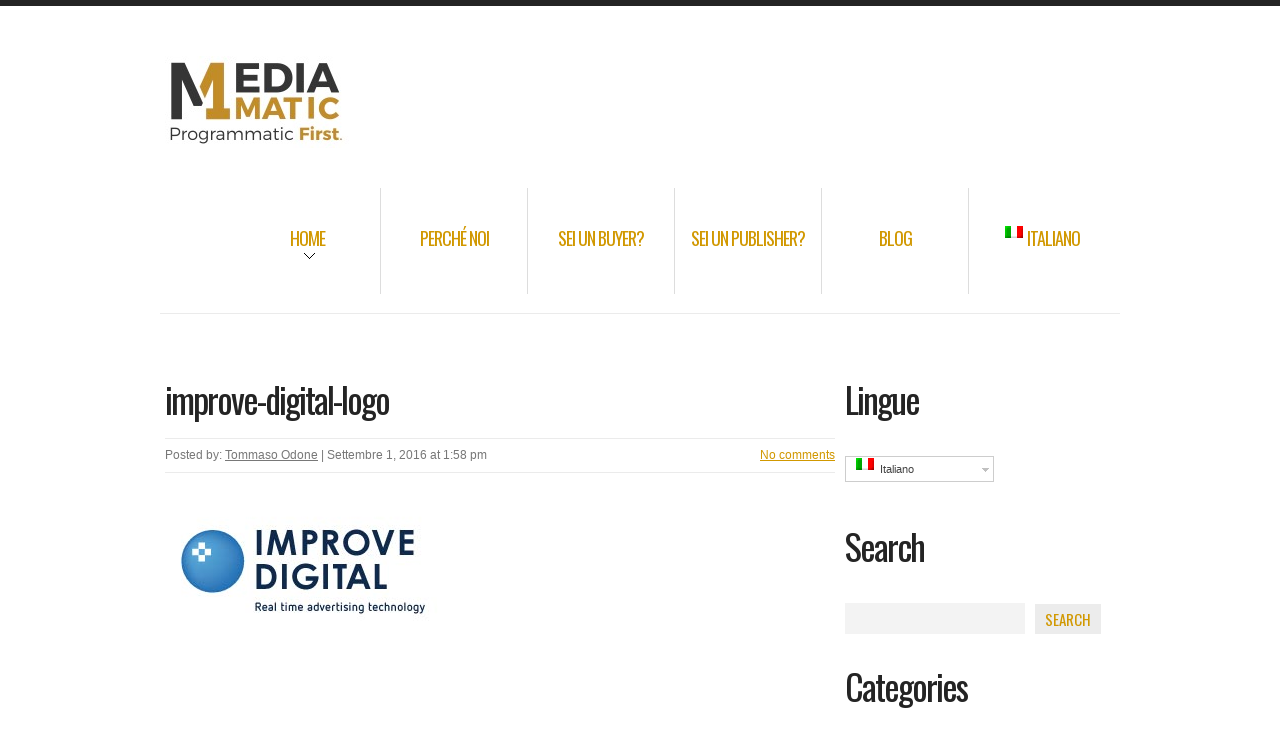

--- FILE ---
content_type: text/html; charset=UTF-8
request_url: http://www.mediamaticltd.com/partners-view/admantx/attachment/improve-digital-logo/
body_size: 9613
content:
<!DOCTYPE html>
<!--[if lt IE 7 ]><html class="ie ie6" lang="it-IT"> <![endif]-->
<!--[if IE 7 ]><html class="ie ie7" lang="it-IT"> <![endif]-->
<!--[if IE 8 ]><html class="ie ie8" lang="it-IT"> <![endif]-->
<!--[if IE 9 ]><html class="ie ie9" lang="it-IT"> <![endif]-->
<!--[if (gt IE 9)|!(IE)]><!--><html lang="it-IT"> <!--<![endif]-->
<head>
	<title>improve-digital-logo - MediaMatic Ltd</title>

<link rel="stylesheet" href="http://www.mediamaticltd.com/wp-content/plugins/sitepress-multilingual-cms/res/css/language-selector.css?v=3.5.1.1" type="text/css" media="all" />
	
	<meta charset="UTF-8" />
	<meta name="viewport" content="width=device-width,initial-scale=1.0">
	<link rel="profile" href="http://gmpg.org/xfn/11" />
  <link rel="icon" href="http://www.mediamaticltd.com/wp-content/themes/theme1763/favicon.ico" type="image/x-icon" />
	<link rel="pingback" href="http://www.mediamaticltd.com/xmlrpc.php" />
	<link rel="alternate" type="application/rss+xml" title="MediaMatic Ltd" href="http://www.mediamaticltd.com/feed/" />
	<link rel="alternate" type="application/atom+xml" title="MediaMatic Ltd" href="http://www.mediamaticltd.com/feed/atom/" />
		<!--[if lt IE 8]>
		<div style=' clear: both; text-align:center; position: relative;'>
			<a href="http://www.microsoft.com/windows/internet-explorer/default.aspx?ocid=ie6_countdown_bannercode"><img src="http://storage.ie6countdown.com/assets/100/images/banners/warning_bar_0000_us.jpg" border="0" alt="" /></a>
		</div>
	<![endif]-->
  <link rel="stylesheet" type="text/css" media="all" href="http://www.mediamaticltd.com/wp-content/themes/theme1763/css/normalize.css" />
	<link rel="stylesheet" type="text/css" media="all" href="http://www.mediamaticltd.com/wp-content/themes/theme1763/style.css" />
  <link rel="stylesheet" type="text/css" media="all" href="http://www.mediamaticltd.com/wp-content/themes/theme1763/css/prettyPhoto.css" />
  <link rel="stylesheet" type="text/css" media="all" href="http://www.mediamaticltd.com/wp-content/themes/theme1763/css/skeleton.css" />
	<link rel="stylesheet" type="text/css" media="all" href="http://www.mediamaticltd.com/wp-content/themes/theme1763/css/camera.css" />
	<link rel="stylesheet" type="text/css" media="all" href="http://www.mediamaticltd.com/wp-content/themes/theme1763/css/touchTouch.css" />
	<link rel="stylesheet" type="text/css" media="all" href="http://www.mediamaticltd.com/wp-content/themes/theme1763/css/320.css" />
	<link rel="stylesheet" type="text/css" media="all" href="http://www.mediamaticltd.com/wp-content/themes/theme1763/css/480.css" />
	<link rel="stylesheet" type="text/css" media="all" href="http://www.mediamaticltd.com/wp-content/themes/theme1763/css/768.css" />
	<meta name='robots' content='index, follow, max-image-preview:large, max-snippet:-1, max-video-preview:-1' />

	<!-- This site is optimized with the Yoast SEO plugin v26.8 - https://yoast.com/product/yoast-seo-wordpress/ -->
	<link rel="canonical" href="http://www.mediamaticltd.com/partners-view/admantx/attachment/improve-digital-logo/" />
	<meta property="og:locale" content="it_IT" />
	<meta property="og:type" content="article" />
	<meta property="og:title" content="improve-digital-logo - MediaMatic Ltd" />
	<meta property="og:url" content="http://www.mediamaticltd.com/partners-view/admantx/attachment/improve-digital-logo/" />
	<meta property="og:site_name" content="MediaMatic Ltd" />
	<meta property="og:image" content="http://www.mediamaticltd.com/partners-view/admantx/attachment/improve-digital-logo" />
	<meta property="og:image:width" content="280" />
	<meta property="og:image:height" content="160" />
	<meta property="og:image:type" content="image/jpeg" />
	<meta name="twitter:card" content="summary_large_image" />
	<script type="application/ld+json" class="yoast-schema-graph">{"@context":"https://schema.org","@graph":[{"@type":"WebPage","@id":"http://www.mediamaticltd.com/partners-view/admantx/attachment/improve-digital-logo/","url":"http://www.mediamaticltd.com/partners-view/admantx/attachment/improve-digital-logo/","name":"improve-digital-logo - MediaMatic Ltd","isPartOf":{"@id":"http://www.mediamaticltd.com/#website"},"primaryImageOfPage":{"@id":"http://www.mediamaticltd.com/partners-view/admantx/attachment/improve-digital-logo/#primaryimage"},"image":{"@id":"http://www.mediamaticltd.com/partners-view/admantx/attachment/improve-digital-logo/#primaryimage"},"thumbnailUrl":"http://www.mediamaticltd.com/wp-content/uploads/2015/10/improve-digital-logo.jpg","datePublished":"2016-09-01T12:58:35+00:00","breadcrumb":{"@id":"http://www.mediamaticltd.com/partners-view/admantx/attachment/improve-digital-logo/#breadcrumb"},"inLanguage":"it-IT","potentialAction":[{"@type":"ReadAction","target":["http://www.mediamaticltd.com/partners-view/admantx/attachment/improve-digital-logo/"]}]},{"@type":"ImageObject","inLanguage":"it-IT","@id":"http://www.mediamaticltd.com/partners-view/admantx/attachment/improve-digital-logo/#primaryimage","url":"http://www.mediamaticltd.com/wp-content/uploads/2015/10/improve-digital-logo.jpg","contentUrl":"http://www.mediamaticltd.com/wp-content/uploads/2015/10/improve-digital-logo.jpg","width":280,"height":160},{"@type":"BreadcrumbList","@id":"http://www.mediamaticltd.com/partners-view/admantx/attachment/improve-digital-logo/#breadcrumb","itemListElement":[{"@type":"ListItem","position":1,"name":"Home","item":"http://www.mediamaticltd.com/"},{"@type":"ListItem","position":2,"name":"Improve Digital","item":"http://www.mediamaticltd.com/partners-view/admantx/"},{"@type":"ListItem","position":3,"name":"improve-digital-logo"}]},{"@type":"WebSite","@id":"http://www.mediamaticltd.com/#website","url":"http://www.mediamaticltd.com/","name":"MediaMatic Ltd","description":"","potentialAction":[{"@type":"SearchAction","target":{"@type":"EntryPoint","urlTemplate":"http://www.mediamaticltd.com/?s={search_term_string}"},"query-input":{"@type":"PropertyValueSpecification","valueRequired":true,"valueName":"search_term_string"}}],"inLanguage":"it-IT"}]}</script>
	<!-- / Yoast SEO plugin. -->


<link rel='dns-prefetch' href='//fonts.googleapis.com' />
<link rel="alternate" type="application/rss+xml" title="MediaMatic Ltd &raquo; Feed" href="http://www.mediamaticltd.com/feed/" />
<link rel="alternate" type="application/rss+xml" title="MediaMatic Ltd &raquo; Feed dei commenti" href="http://www.mediamaticltd.com/comments/feed/" />
<link rel="alternate" type="application/rss+xml" title="MediaMatic Ltd &raquo; improve-digital-logo Feed dei commenti" href="http://www.mediamaticltd.com/partners-view/admantx/attachment/improve-digital-logo/feed/" />
<link rel="alternate" title="oEmbed (JSON)" type="application/json+oembed" href="http://www.mediamaticltd.com/wp-json/oembed/1.0/embed?url=http%3A%2F%2Fwww.mediamaticltd.com%2Fpartners-view%2Fadmantx%2Fattachment%2Fimprove-digital-logo%2F" />
<link rel="alternate" title="oEmbed (XML)" type="text/xml+oembed" href="http://www.mediamaticltd.com/wp-json/oembed/1.0/embed?url=http%3A%2F%2Fwww.mediamaticltd.com%2Fpartners-view%2Fadmantx%2Fattachment%2Fimprove-digital-logo%2F&#038;format=xml" />
<style id='wp-img-auto-sizes-contain-inline-css' type='text/css'>
img:is([sizes=auto i],[sizes^="auto," i]){contain-intrinsic-size:3000px 1500px}
/*# sourceURL=wp-img-auto-sizes-contain-inline-css */
</style>
<style id='wp-emoji-styles-inline-css' type='text/css'>

	img.wp-smiley, img.emoji {
		display: inline !important;
		border: none !important;
		box-shadow: none !important;
		height: 1em !important;
		width: 1em !important;
		margin: 0 0.07em !important;
		vertical-align: -0.1em !important;
		background: none !important;
		padding: 0 !important;
	}
/*# sourceURL=wp-emoji-styles-inline-css */
</style>
<style id='wp-block-library-inline-css' type='text/css'>
:root{--wp-block-synced-color:#7a00df;--wp-block-synced-color--rgb:122,0,223;--wp-bound-block-color:var(--wp-block-synced-color);--wp-editor-canvas-background:#ddd;--wp-admin-theme-color:#007cba;--wp-admin-theme-color--rgb:0,124,186;--wp-admin-theme-color-darker-10:#006ba1;--wp-admin-theme-color-darker-10--rgb:0,107,160.5;--wp-admin-theme-color-darker-20:#005a87;--wp-admin-theme-color-darker-20--rgb:0,90,135;--wp-admin-border-width-focus:2px}@media (min-resolution:192dpi){:root{--wp-admin-border-width-focus:1.5px}}.wp-element-button{cursor:pointer}:root .has-very-light-gray-background-color{background-color:#eee}:root .has-very-dark-gray-background-color{background-color:#313131}:root .has-very-light-gray-color{color:#eee}:root .has-very-dark-gray-color{color:#313131}:root .has-vivid-green-cyan-to-vivid-cyan-blue-gradient-background{background:linear-gradient(135deg,#00d084,#0693e3)}:root .has-purple-crush-gradient-background{background:linear-gradient(135deg,#34e2e4,#4721fb 50%,#ab1dfe)}:root .has-hazy-dawn-gradient-background{background:linear-gradient(135deg,#faaca8,#dad0ec)}:root .has-subdued-olive-gradient-background{background:linear-gradient(135deg,#fafae1,#67a671)}:root .has-atomic-cream-gradient-background{background:linear-gradient(135deg,#fdd79a,#004a59)}:root .has-nightshade-gradient-background{background:linear-gradient(135deg,#330968,#31cdcf)}:root .has-midnight-gradient-background{background:linear-gradient(135deg,#020381,#2874fc)}:root{--wp--preset--font-size--normal:16px;--wp--preset--font-size--huge:42px}.has-regular-font-size{font-size:1em}.has-larger-font-size{font-size:2.625em}.has-normal-font-size{font-size:var(--wp--preset--font-size--normal)}.has-huge-font-size{font-size:var(--wp--preset--font-size--huge)}.has-text-align-center{text-align:center}.has-text-align-left{text-align:left}.has-text-align-right{text-align:right}.has-fit-text{white-space:nowrap!important}#end-resizable-editor-section{display:none}.aligncenter{clear:both}.items-justified-left{justify-content:flex-start}.items-justified-center{justify-content:center}.items-justified-right{justify-content:flex-end}.items-justified-space-between{justify-content:space-between}.screen-reader-text{border:0;clip-path:inset(50%);height:1px;margin:-1px;overflow:hidden;padding:0;position:absolute;width:1px;word-wrap:normal!important}.screen-reader-text:focus{background-color:#ddd;clip-path:none;color:#444;display:block;font-size:1em;height:auto;left:5px;line-height:normal;padding:15px 23px 14px;text-decoration:none;top:5px;width:auto;z-index:100000}html :where(.has-border-color){border-style:solid}html :where([style*=border-top-color]){border-top-style:solid}html :where([style*=border-right-color]){border-right-style:solid}html :where([style*=border-bottom-color]){border-bottom-style:solid}html :where([style*=border-left-color]){border-left-style:solid}html :where([style*=border-width]){border-style:solid}html :where([style*=border-top-width]){border-top-style:solid}html :where([style*=border-right-width]){border-right-style:solid}html :where([style*=border-bottom-width]){border-bottom-style:solid}html :where([style*=border-left-width]){border-left-style:solid}html :where(img[class*=wp-image-]){height:auto;max-width:100%}:where(figure){margin:0 0 1em}html :where(.is-position-sticky){--wp-admin--admin-bar--position-offset:var(--wp-admin--admin-bar--height,0px)}@media screen and (max-width:600px){html :where(.is-position-sticky){--wp-admin--admin-bar--position-offset:0px}}

/*# sourceURL=wp-block-library-inline-css */
</style><style id='global-styles-inline-css' type='text/css'>
:root{--wp--preset--aspect-ratio--square: 1;--wp--preset--aspect-ratio--4-3: 4/3;--wp--preset--aspect-ratio--3-4: 3/4;--wp--preset--aspect-ratio--3-2: 3/2;--wp--preset--aspect-ratio--2-3: 2/3;--wp--preset--aspect-ratio--16-9: 16/9;--wp--preset--aspect-ratio--9-16: 9/16;--wp--preset--color--black: #000000;--wp--preset--color--cyan-bluish-gray: #abb8c3;--wp--preset--color--white: #ffffff;--wp--preset--color--pale-pink: #f78da7;--wp--preset--color--vivid-red: #cf2e2e;--wp--preset--color--luminous-vivid-orange: #ff6900;--wp--preset--color--luminous-vivid-amber: #fcb900;--wp--preset--color--light-green-cyan: #7bdcb5;--wp--preset--color--vivid-green-cyan: #00d084;--wp--preset--color--pale-cyan-blue: #8ed1fc;--wp--preset--color--vivid-cyan-blue: #0693e3;--wp--preset--color--vivid-purple: #9b51e0;--wp--preset--gradient--vivid-cyan-blue-to-vivid-purple: linear-gradient(135deg,rgb(6,147,227) 0%,rgb(155,81,224) 100%);--wp--preset--gradient--light-green-cyan-to-vivid-green-cyan: linear-gradient(135deg,rgb(122,220,180) 0%,rgb(0,208,130) 100%);--wp--preset--gradient--luminous-vivid-amber-to-luminous-vivid-orange: linear-gradient(135deg,rgb(252,185,0) 0%,rgb(255,105,0) 100%);--wp--preset--gradient--luminous-vivid-orange-to-vivid-red: linear-gradient(135deg,rgb(255,105,0) 0%,rgb(207,46,46) 100%);--wp--preset--gradient--very-light-gray-to-cyan-bluish-gray: linear-gradient(135deg,rgb(238,238,238) 0%,rgb(169,184,195) 100%);--wp--preset--gradient--cool-to-warm-spectrum: linear-gradient(135deg,rgb(74,234,220) 0%,rgb(151,120,209) 20%,rgb(207,42,186) 40%,rgb(238,44,130) 60%,rgb(251,105,98) 80%,rgb(254,248,76) 100%);--wp--preset--gradient--blush-light-purple: linear-gradient(135deg,rgb(255,206,236) 0%,rgb(152,150,240) 100%);--wp--preset--gradient--blush-bordeaux: linear-gradient(135deg,rgb(254,205,165) 0%,rgb(254,45,45) 50%,rgb(107,0,62) 100%);--wp--preset--gradient--luminous-dusk: linear-gradient(135deg,rgb(255,203,112) 0%,rgb(199,81,192) 50%,rgb(65,88,208) 100%);--wp--preset--gradient--pale-ocean: linear-gradient(135deg,rgb(255,245,203) 0%,rgb(182,227,212) 50%,rgb(51,167,181) 100%);--wp--preset--gradient--electric-grass: linear-gradient(135deg,rgb(202,248,128) 0%,rgb(113,206,126) 100%);--wp--preset--gradient--midnight: linear-gradient(135deg,rgb(2,3,129) 0%,rgb(40,116,252) 100%);--wp--preset--font-size--small: 13px;--wp--preset--font-size--medium: 20px;--wp--preset--font-size--large: 36px;--wp--preset--font-size--x-large: 42px;--wp--preset--spacing--20: 0.44rem;--wp--preset--spacing--30: 0.67rem;--wp--preset--spacing--40: 1rem;--wp--preset--spacing--50: 1.5rem;--wp--preset--spacing--60: 2.25rem;--wp--preset--spacing--70: 3.38rem;--wp--preset--spacing--80: 5.06rem;--wp--preset--shadow--natural: 6px 6px 9px rgba(0, 0, 0, 0.2);--wp--preset--shadow--deep: 12px 12px 50px rgba(0, 0, 0, 0.4);--wp--preset--shadow--sharp: 6px 6px 0px rgba(0, 0, 0, 0.2);--wp--preset--shadow--outlined: 6px 6px 0px -3px rgb(255, 255, 255), 6px 6px rgb(0, 0, 0);--wp--preset--shadow--crisp: 6px 6px 0px rgb(0, 0, 0);}:where(.is-layout-flex){gap: 0.5em;}:where(.is-layout-grid){gap: 0.5em;}body .is-layout-flex{display: flex;}.is-layout-flex{flex-wrap: wrap;align-items: center;}.is-layout-flex > :is(*, div){margin: 0;}body .is-layout-grid{display: grid;}.is-layout-grid > :is(*, div){margin: 0;}:where(.wp-block-columns.is-layout-flex){gap: 2em;}:where(.wp-block-columns.is-layout-grid){gap: 2em;}:where(.wp-block-post-template.is-layout-flex){gap: 1.25em;}:where(.wp-block-post-template.is-layout-grid){gap: 1.25em;}.has-black-color{color: var(--wp--preset--color--black) !important;}.has-cyan-bluish-gray-color{color: var(--wp--preset--color--cyan-bluish-gray) !important;}.has-white-color{color: var(--wp--preset--color--white) !important;}.has-pale-pink-color{color: var(--wp--preset--color--pale-pink) !important;}.has-vivid-red-color{color: var(--wp--preset--color--vivid-red) !important;}.has-luminous-vivid-orange-color{color: var(--wp--preset--color--luminous-vivid-orange) !important;}.has-luminous-vivid-amber-color{color: var(--wp--preset--color--luminous-vivid-amber) !important;}.has-light-green-cyan-color{color: var(--wp--preset--color--light-green-cyan) !important;}.has-vivid-green-cyan-color{color: var(--wp--preset--color--vivid-green-cyan) !important;}.has-pale-cyan-blue-color{color: var(--wp--preset--color--pale-cyan-blue) !important;}.has-vivid-cyan-blue-color{color: var(--wp--preset--color--vivid-cyan-blue) !important;}.has-vivid-purple-color{color: var(--wp--preset--color--vivid-purple) !important;}.has-black-background-color{background-color: var(--wp--preset--color--black) !important;}.has-cyan-bluish-gray-background-color{background-color: var(--wp--preset--color--cyan-bluish-gray) !important;}.has-white-background-color{background-color: var(--wp--preset--color--white) !important;}.has-pale-pink-background-color{background-color: var(--wp--preset--color--pale-pink) !important;}.has-vivid-red-background-color{background-color: var(--wp--preset--color--vivid-red) !important;}.has-luminous-vivid-orange-background-color{background-color: var(--wp--preset--color--luminous-vivid-orange) !important;}.has-luminous-vivid-amber-background-color{background-color: var(--wp--preset--color--luminous-vivid-amber) !important;}.has-light-green-cyan-background-color{background-color: var(--wp--preset--color--light-green-cyan) !important;}.has-vivid-green-cyan-background-color{background-color: var(--wp--preset--color--vivid-green-cyan) !important;}.has-pale-cyan-blue-background-color{background-color: var(--wp--preset--color--pale-cyan-blue) !important;}.has-vivid-cyan-blue-background-color{background-color: var(--wp--preset--color--vivid-cyan-blue) !important;}.has-vivid-purple-background-color{background-color: var(--wp--preset--color--vivid-purple) !important;}.has-black-border-color{border-color: var(--wp--preset--color--black) !important;}.has-cyan-bluish-gray-border-color{border-color: var(--wp--preset--color--cyan-bluish-gray) !important;}.has-white-border-color{border-color: var(--wp--preset--color--white) !important;}.has-pale-pink-border-color{border-color: var(--wp--preset--color--pale-pink) !important;}.has-vivid-red-border-color{border-color: var(--wp--preset--color--vivid-red) !important;}.has-luminous-vivid-orange-border-color{border-color: var(--wp--preset--color--luminous-vivid-orange) !important;}.has-luminous-vivid-amber-border-color{border-color: var(--wp--preset--color--luminous-vivid-amber) !important;}.has-light-green-cyan-border-color{border-color: var(--wp--preset--color--light-green-cyan) !important;}.has-vivid-green-cyan-border-color{border-color: var(--wp--preset--color--vivid-green-cyan) !important;}.has-pale-cyan-blue-border-color{border-color: var(--wp--preset--color--pale-cyan-blue) !important;}.has-vivid-cyan-blue-border-color{border-color: var(--wp--preset--color--vivid-cyan-blue) !important;}.has-vivid-purple-border-color{border-color: var(--wp--preset--color--vivid-purple) !important;}.has-vivid-cyan-blue-to-vivid-purple-gradient-background{background: var(--wp--preset--gradient--vivid-cyan-blue-to-vivid-purple) !important;}.has-light-green-cyan-to-vivid-green-cyan-gradient-background{background: var(--wp--preset--gradient--light-green-cyan-to-vivid-green-cyan) !important;}.has-luminous-vivid-amber-to-luminous-vivid-orange-gradient-background{background: var(--wp--preset--gradient--luminous-vivid-amber-to-luminous-vivid-orange) !important;}.has-luminous-vivid-orange-to-vivid-red-gradient-background{background: var(--wp--preset--gradient--luminous-vivid-orange-to-vivid-red) !important;}.has-very-light-gray-to-cyan-bluish-gray-gradient-background{background: var(--wp--preset--gradient--very-light-gray-to-cyan-bluish-gray) !important;}.has-cool-to-warm-spectrum-gradient-background{background: var(--wp--preset--gradient--cool-to-warm-spectrum) !important;}.has-blush-light-purple-gradient-background{background: var(--wp--preset--gradient--blush-light-purple) !important;}.has-blush-bordeaux-gradient-background{background: var(--wp--preset--gradient--blush-bordeaux) !important;}.has-luminous-dusk-gradient-background{background: var(--wp--preset--gradient--luminous-dusk) !important;}.has-pale-ocean-gradient-background{background: var(--wp--preset--gradient--pale-ocean) !important;}.has-electric-grass-gradient-background{background: var(--wp--preset--gradient--electric-grass) !important;}.has-midnight-gradient-background{background: var(--wp--preset--gradient--midnight) !important;}.has-small-font-size{font-size: var(--wp--preset--font-size--small) !important;}.has-medium-font-size{font-size: var(--wp--preset--font-size--medium) !important;}.has-large-font-size{font-size: var(--wp--preset--font-size--large) !important;}.has-x-large-font-size{font-size: var(--wp--preset--font-size--x-large) !important;}
/*# sourceURL=global-styles-inline-css */
</style>

<style id='classic-theme-styles-inline-css' type='text/css'>
/*! This file is auto-generated */
.wp-block-button__link{color:#fff;background-color:#32373c;border-radius:9999px;box-shadow:none;text-decoration:none;padding:calc(.667em + 2px) calc(1.333em + 2px);font-size:1.125em}.wp-block-file__button{background:#32373c;color:#fff;text-decoration:none}
/*# sourceURL=/wp-includes/css/classic-themes.min.css */
</style>
<link rel='stylesheet' id='options_typography_Oswald-css' href='http://fonts.googleapis.com/css?family=Oswald' type='text/css' media='all' />
<script type="text/javascript" src="http://www.mediamaticltd.com/wp-content/themes/theme1763/js/jquery-1.7.2.min.js?ver=1.7.2" id="jquery-js"></script>
<script type="text/javascript" src="http://www.mediamaticltd.com/wp-content/themes/theme1763/js/modernizr.js?ver=2.0.6" id="modernizr-js"></script>
<script type="text/javascript" src="http://www.mediamaticltd.com/wp-content/themes/theme1763/js/superfish.js?ver=1.4.8" id="superfish-js"></script>
<script type="text/javascript" src="http://www.mediamaticltd.com/wp-content/themes/theme1763/js/jquery.easing.1.3.js?ver=1.3" id="easing-js"></script>
<script type="text/javascript" src="http://www.mediamaticltd.com/wp-content/themes/theme1763/js/jquery.prettyPhoto.js?ver=3.1.3" id="prettyPhoto-js"></script>
<script type="text/javascript" src="http://www.mediamaticltd.com/wp-content/themes/theme1763/js/camera.min.js?ver=1.3.4" id="camera-js"></script>
<script type="text/javascript" src="http://www.mediamaticltd.com/wp-content/themes/theme1763/js/jquery.tools.min.js?ver=1.2.6" id="tools-js"></script>
<script type="text/javascript" src="http://www.mediamaticltd.com/wp-content/themes/theme1763/js/jquery.mobilemenu.js?ver=1.0" id="mobilemenu-js"></script>
<script type="text/javascript" src="http://www.mediamaticltd.com/wp-content/themes/theme1763/js/jquery.elastislide.js?ver=1.0" id="elastislide-js"></script>
<script type="text/javascript" src="http://www.mediamaticltd.com/wp-content/themes/theme1763/js/jquery.loader.js?ver=1.0" id="loader-js"></script>
<script type="text/javascript" src="http://www.mediamaticltd.com/wp-includes/js/swfobject.js?ver=2.2" id="swfobject-js"></script>
<script type="text/javascript" src="http://www.mediamaticltd.com/wp-content/themes/theme1763/js/slides.jquery.js?ver=1.1.9" id="slides-js"></script>
<script type="text/javascript" src="http://www.mediamaticltd.com/wp-content/themes/theme1763/js/jquery.twitter.js?ver=1.0" id="twitter-js"></script>
<script type="text/javascript" src="http://www.mediamaticltd.com/wp-content/themes/theme1763/js/jquery.flickrush.js?ver=1.0" id="flickr-js"></script>
<script type="text/javascript" src="http://www.mediamaticltd.com/wp-content/themes/theme1763/js/touchTouch.jquery.js?ver=1.0" id="touch-js"></script>
<script type="text/javascript" src="http://www.mediamaticltd.com/wp-content/themes/theme1763/js/si.files.js?ver=1.0" id="si_files-js"></script>
<script type="text/javascript" src="http://www.mediamaticltd.com/wp-content/themes/theme1763/js/audiojs/audio.js?ver=1.0" id="audiojs-js"></script>
<script type="text/javascript" src="http://www.mediamaticltd.com/wp-content/themes/theme1763/js/jQuery.BlackAndWhite.min.js?ver=0.3.7" id="BlackAndWhite-js"></script>
<script type="text/javascript" src="http://www.mediamaticltd.com/wp-content/themes/theme1763/js/custom.js?ver=1.0" id="custom-js"></script>
<link rel="https://api.w.org/" href="http://www.mediamaticltd.com/wp-json/" /><link rel="alternate" title="JSON" type="application/json" href="http://www.mediamaticltd.com/wp-json/wp/v2/media/1025" /><link rel="EditURI" type="application/rsd+xml" title="RSD" href="http://www.mediamaticltd.com/xmlrpc.php?rsd" />
<meta name="generator" content="WordPress 6.9" />
<link rel='shortlink' href='http://www.mediamaticltd.com/?p=1025' />
<meta name="generator" content="WPML ver:3.5.1.1 stt:1,3,27;" />

<style>
h1 { color:#242424; font-family:Oswald, sans-serif; font-weight:normal; font-size:36px; }
h2 { color:#242424; font-family:Oswald, sans-serif; font-weight:normal; font-size:25px; }
h3 { color:#242424; font-family:Oswald, sans-serif; font-weight:normal; font-size:18px; }
h4 { color:#242424; font-family:Oswald, sans-serif; font-weight:normal; font-size:14px; }
h5 { color:#242424; font-family:"Trebuchet MS", Arial, Helvetica, sans-serif; font-weight:bold; font-size:13px; }
h6 { color:#242424; font-family:Oswald, sans-serif; font-weight:normal; font-size:14px; }
#main { color:#787878; font-family:"Trebuchet MS", Arial, Helvetica, sans-serif; font-weight:normal; font-size:13px; }
</style>
  <!--[if lt IE 9]>
  <style type="text/css">
    .border {
      behavior:url(http://www.mediamaticltd.com/wp-content/themes/theme1763/PIE.php)
      }
  </style>
  <![endif]-->
  
  <script type="text/javascript">
  	// initialise plugins
		jQuery(function(){
			// main navigation init
			jQuery('ul.sf-menu').superfish({
				delay:       1000, 		// one second delay on mouseout 
				animation:   {opacity:'show',height:'show'}, // fade-in and slide-down animation
				speed:       'normal',  // faster animation speed 
				autoArrows:  true,   // generation of arrow mark-up (for submenu) 
				dropShadows: false   // drop shadows (for submenu)
			});
			
			// prettyphoto init
			jQuery("a[rel^='prettyPhoto']").prettyPhoto({
				animation_speed:'normal',
				slideshow:5000,
				autoplay_slideshow: false,
				overlay_gallery: true
			});
			
			// Initialize the gallery
			jQuery("#gallery .touch-item").touchTouch();
			
			
		});
		
		// Init for audiojs
		audiojs.events.ready(function() {
			var as = audiojs.createAll();
		});
		
		// Init for si.files
		SI.Files.stylizeAll();
  </script>
	
	
	<!--[if (gt IE 9)|!(IE)]><!-->
	<script type="text/javascript">
		jQuery(function(){
			jQuery('.sf-menu').mobileMenu();
		})
	</script>
	<!--<![endif]-->
  
  
	
  <!-- Custom CSS -->
	  
  
  
  
  <style type="text/css">
		body { background-color:#ffffff}		
		#header {background-color:#ffffff}		
		a{color:#d19800}.button {background:#d19800}		
		  </style>
</head>

<body class="attachment wp-singular attachment-template-default single single-attachment postid-1025 attachmentid-1025 attachment-jpeg wp-theme-theme1763">

<div id="main"><!-- this encompasses the entire Web site -->
	<header id="header">
		<div class="container_24 clearfix">
			<div class="grid_24">
      	<div class="logo">
                    	            	<a href="http://www.mediamaticltd.com/" id="logo"><img src="http://www.mediamaticltd.com/wp-content/uploads/2015/09/Screenshot-2015-09-10-12.08.40.jpg" alt="MediaMatic Ltd" title=""></a>
                                <p class="tagline"></p>
        </div>
        <nav class="primary">
          <ul id="topnav" class="sf-menu"><li id="menu-item-677" class="menu-item menu-item-type-post_type menu-item-object-page menu-item-home menu-item-has-children menu-item-677"><a href="http://www.mediamaticltd.com/">Home</a>
<ul class="sub-menu">
	<li id="menu-item-675" class="menu-item menu-item-type-post_type menu-item-object-page menu-item-675"><a href="http://www.mediamaticltd.com/contatti/">Contatti</a></li>
</ul>
</li>
<li id="menu-item-684" class="menu-item menu-item-type-post_type menu-item-object-page menu-item-684"><a href="http://www.mediamaticltd.com/648-2/">Perché noi</a></li>
<li id="menu-item-977" class="menu-item menu-item-type-taxonomy menu-item-object-category menu-item-977"><a href="http://www.mediamaticltd.com/category/buyers/">Sei un Buyer?</a></li>
<li id="menu-item-978" class="menu-item menu-item-type-taxonomy menu-item-object-category menu-item-978"><a href="http://www.mediamaticltd.com/category/editori/">Sei un Publisher?</a></li>
<li id="menu-item-1006" class="menu-item menu-item-type-post_type menu-item-object-page current_page_parent menu-item-1006"><a href="http://www.mediamaticltd.com/blog/">Blog</a></li>
<li class="menu-item menu-item-language menu-item-language-current menu-item-has-children"><a href="#" onclick="return false"><img class="iclflag" src="http://www.mediamaticltd.com/wp-content/plugins/sitepress-multilingual-cms/res/flags/it.png" width="18" height="12" alt="it" title="Italiano" />Italiano</a></li></ul>        </nav><!--.primary-->
		<div class="clear"></div>
      </div>
		</div><!--.container_24-->
	</header>
  	<div class="container_24 primary_content_wrap clearfix">
	<div id="content" class="grid_17 right">
		
		
					<article id="post-1025" class="post-holder post-1025 attachment type-attachment status-inherit hentry">
					
				<header class="entry-header">
				
								
				<h1 class="entry-title">improve-digital-logo</h1>
				
								
				    					<div class="post-meta">
				<div class="fleft">Posted by: <a href="http://www.mediamaticltd.com/author/tommaso/" title="Articoli scritti da Tommaso Odone" rel="author">Tommaso Odone</a> | <time datetime="2016-09-01T13:58">Settembre 1, 2016 at 1:58 pm</time></div>
				<div class="fright"><a href="http://www.mediamaticltd.com/partners-view/admantx/attachment/improve-digital-logo/#respond" class="comments-link" ><span class="dsq-postid" data-dsqidentifier="1025 http://www.mediamaticltd.com/wp-content/uploads/2015/10/improve-digital-logo.jpg">No comments</span></a></div>
			</div><!--.post-meta-->
				
				
				</header>
				
				
				
	
				
				
								
				<div class="content">
				
					<p class="attachment"><a href='http://www.mediamaticltd.com/wp-content/uploads/2015/10/improve-digital-logo.jpg'><img decoding="async" width="280" height="160" src="http://www.mediamaticltd.com/wp-content/uploads/2015/10/improve-digital-logo.jpg" class="attachment-medium size-medium" alt="" /></a></p>
					
				<!--// .content -->
				</div>
				
				
				<footer class="post-footer">
									</footer>
				
							 
			</article>					
    
				
		
		
		
<div id="disqus_thread"></div>
		
		
		    

	</div><!--#content-->
<aside id="sidebar" class="grid_7">
	<div id="icl_lang_sel_widget-1" class="widget"><h1>Lingue</h1><div id="lang_sel"   ><ul><li><a href="#" class="lang_sel_sel icl-it"><img  class="iclflag" src="http://www.mediamaticltd.com/wp-content/plugins/sitepress-multilingual-cms/res/flags/it.png" alt="it"  title="Italiano" />
								&nbsp;<span class="icl_lang_sel_current icl_lang_sel_native">Italiano</span></a> </li></ul></div></div><div id="search-2" class="widget"><h1>Search</h1><form method="get" id="searchform" action="http://www.mediamaticltd.com">

<input type="text" class="searching" value="" name="s" id="s" /><input class="submit" type="submit" value="Search" />

<input type='hidden' name='lang' value='it' /></form>
</div><div id="categories-3" class="widget"><h1>Categories</h1>
			<ul>
					<li class="cat-item cat-item-55"><a href="http://www.mediamaticltd.com/category/buyers/">buyers</a>
</li>
	<li class="cat-item cat-item-56"><a href="http://www.mediamaticltd.com/category/editori/">editori</a>
</li>
	<li class="cat-item cat-item-45"><a href="http://www.mediamaticltd.com/category/perche-mediamatic/">Perché MediaMatic</a>
</li>
	<li class="cat-item cat-item-43"><a href="http://www.mediamaticltd.com/category/programmatic-first/">Programmatic First</a>
</li>
	<li class="cat-item cat-item-44"><a href="http://www.mediamaticltd.com/category/viewability/">viewability</a>
</li>
			</ul>

			</div><div id="archives-3" class="widget"><h1>Archive</h1>
			<ul>
					<li><a href='http://www.mediamaticltd.com/2016/02/'>Febbraio 2016</a></li>
	<li><a href='http://www.mediamaticltd.com/2015/12/'>Dicembre 2015</a></li>
	<li><a href='http://www.mediamaticltd.com/2015/11/'>Novembre 2015</a></li>
	<li><a href='http://www.mediamaticltd.com/2011/07/'>Luglio 2011</a></li>
			</ul>

			</div></aside><!--sidebar-->  </div><!--.container-->
  	<div id="back-top-wrapper">
    	<p id="back-top">
        <a href="#top"></a>
      </p>
    </div>
	<footer id="footer">
		<div class="container_24 clearfix">
    	<div id="widget-footer" class="clearfix">
      	          <!--Widgetized Footer-->
              </div>
			<div id="copyright" class="clearfix">
				<div class="grid_24">
					<div id="footer-text">
												
													MediaMatic Limited - 2, Sir Augustus Bartolo Street Ta' Xbiex XBX1091  Malta - 																	</div>
					  
						<nav class="footer">
							<ul id="menu-footer_menu_it" class="footer-nav"><li id="menu-item-743" class="menu-item menu-item-type-post_type menu-item-object-page menu-item-home menu-item-743"><a href="http://www.mediamaticltd.com/">Home</a></li>
<li id="menu-item-742" class="menu-item menu-item-type-post_type menu-item-object-page menu-item-742"><a href="http://www.mediamaticltd.com/648-2/">Perché noi</a></li>
<li id="menu-item-744" class="menu-item menu-item-type-post_type menu-item-object-page current_page_parent menu-item-744"><a href="http://www.mediamaticltd.com/blog/">Blog</a></li>
<li id="menu-item-741" class="menu-item menu-item-type-post_type menu-item-object-page menu-item-741"><a href="http://www.mediamaticltd.com/contatti/">Contatti</a></li>
<li id="menu-item-960" class="menu-item menu-item-type-post_type menu-item-object-page menu-item-960"><a href="http://www.mediamaticltd.com/cookie-policy/">Cookie Policy</a></li>
<li id="menu-item-961" class="menu-item menu-item-type-post_type menu-item-object-page menu-item-961"><a href="http://www.mediamaticltd.com/privacy-policy/">Privacy Policy</a></li>
</ul>						</nav>
									</div>
			</div>
		</div><!--.container-->
	</footer>
</div><!--#main-->
<script type="speculationrules">
{"prefetch":[{"source":"document","where":{"and":[{"href_matches":"/*"},{"not":{"href_matches":["/wp-*.php","/wp-admin/*","/wp-content/uploads/*","/wp-content/*","/wp-content/plugins/*","/wp-content/themes/theme1763/*","/*\\?(.+)"]}},{"not":{"selector_matches":"a[rel~=\"nofollow\"]"}},{"not":{"selector_matches":".no-prefetch, .no-prefetch a"}}]},"eagerness":"conservative"}]}
</script>
<script type="text/javascript" src="http://www.mediamaticltd.com/wp-includes/js/comment-reply.min.js?ver=6.9" id="comment-reply-js" async="async" data-wp-strategy="async" fetchpriority="low"></script>
<script type="text/javascript" id="disqus_count-js-extra">
/* <![CDATA[ */
var countVars = {"disqusShortname":"themediamatic"};
//# sourceURL=disqus_count-js-extra
/* ]]> */
</script>
<script type="text/javascript" src="http://www.mediamaticltd.com/wp-content/plugins/disqus-comment-system/public/js/comment_count.js?ver=3.1.4" id="disqus_count-js"></script>
<script type="text/javascript" id="disqus_embed-js-extra">
/* <![CDATA[ */
var embedVars = {"disqusConfig":{"integration":"wordpress 3.1.4 6.9"},"disqusIdentifier":"1025 http://www.mediamaticltd.com/wp-content/uploads/2015/10/improve-digital-logo.jpg","disqusShortname":"themediamatic","disqusTitle":"improve-digital-logo","disqusUrl":"http://www.mediamaticltd.com/partners-view/admantx/attachment/improve-digital-logo/","postId":"1025"};
//# sourceURL=disqus_embed-js-extra
/* ]]> */
</script>
<script type="text/javascript" src="http://www.mediamaticltd.com/wp-content/plugins/disqus-comment-system/public/js/comment_embed.js?ver=3.1.4" id="disqus_embed-js"></script>
<script type="text/javascript" id="sitepress-js-extra">
/* <![CDATA[ */
var icl_vars = {"current_language":"it","icl_home":"http://www.mediamaticltd.com","ajax_url":"http://www.mediamaticltd.com/wp-admin/admin-ajax.php","url_type":"3"};
//# sourceURL=sitepress-js-extra
/* ]]> */
</script>
<script type="text/javascript" src="http://www.mediamaticltd.com/wp-content/plugins/sitepress-multilingual-cms/res/js/sitepress.js?ver=6.9" id="sitepress-js"></script>
<script id="wp-emoji-settings" type="application/json">
{"baseUrl":"https://s.w.org/images/core/emoji/17.0.2/72x72/","ext":".png","svgUrl":"https://s.w.org/images/core/emoji/17.0.2/svg/","svgExt":".svg","source":{"concatemoji":"http://www.mediamaticltd.com/wp-includes/js/wp-emoji-release.min.js?ver=6.9"}}
</script>
<script type="module">
/* <![CDATA[ */
/*! This file is auto-generated */
const a=JSON.parse(document.getElementById("wp-emoji-settings").textContent),o=(window._wpemojiSettings=a,"wpEmojiSettingsSupports"),s=["flag","emoji"];function i(e){try{var t={supportTests:e,timestamp:(new Date).valueOf()};sessionStorage.setItem(o,JSON.stringify(t))}catch(e){}}function c(e,t,n){e.clearRect(0,0,e.canvas.width,e.canvas.height),e.fillText(t,0,0);t=new Uint32Array(e.getImageData(0,0,e.canvas.width,e.canvas.height).data);e.clearRect(0,0,e.canvas.width,e.canvas.height),e.fillText(n,0,0);const a=new Uint32Array(e.getImageData(0,0,e.canvas.width,e.canvas.height).data);return t.every((e,t)=>e===a[t])}function p(e,t){e.clearRect(0,0,e.canvas.width,e.canvas.height),e.fillText(t,0,0);var n=e.getImageData(16,16,1,1);for(let e=0;e<n.data.length;e++)if(0!==n.data[e])return!1;return!0}function u(e,t,n,a){switch(t){case"flag":return n(e,"\ud83c\udff3\ufe0f\u200d\u26a7\ufe0f","\ud83c\udff3\ufe0f\u200b\u26a7\ufe0f")?!1:!n(e,"\ud83c\udde8\ud83c\uddf6","\ud83c\udde8\u200b\ud83c\uddf6")&&!n(e,"\ud83c\udff4\udb40\udc67\udb40\udc62\udb40\udc65\udb40\udc6e\udb40\udc67\udb40\udc7f","\ud83c\udff4\u200b\udb40\udc67\u200b\udb40\udc62\u200b\udb40\udc65\u200b\udb40\udc6e\u200b\udb40\udc67\u200b\udb40\udc7f");case"emoji":return!a(e,"\ud83e\u1fac8")}return!1}function f(e,t,n,a){let r;const o=(r="undefined"!=typeof WorkerGlobalScope&&self instanceof WorkerGlobalScope?new OffscreenCanvas(300,150):document.createElement("canvas")).getContext("2d",{willReadFrequently:!0}),s=(o.textBaseline="top",o.font="600 32px Arial",{});return e.forEach(e=>{s[e]=t(o,e,n,a)}),s}function r(e){var t=document.createElement("script");t.src=e,t.defer=!0,document.head.appendChild(t)}a.supports={everything:!0,everythingExceptFlag:!0},new Promise(t=>{let n=function(){try{var e=JSON.parse(sessionStorage.getItem(o));if("object"==typeof e&&"number"==typeof e.timestamp&&(new Date).valueOf()<e.timestamp+604800&&"object"==typeof e.supportTests)return e.supportTests}catch(e){}return null}();if(!n){if("undefined"!=typeof Worker&&"undefined"!=typeof OffscreenCanvas&&"undefined"!=typeof URL&&URL.createObjectURL&&"undefined"!=typeof Blob)try{var e="postMessage("+f.toString()+"("+[JSON.stringify(s),u.toString(),c.toString(),p.toString()].join(",")+"));",a=new Blob([e],{type:"text/javascript"});const r=new Worker(URL.createObjectURL(a),{name:"wpTestEmojiSupports"});return void(r.onmessage=e=>{i(n=e.data),r.terminate(),t(n)})}catch(e){}i(n=f(s,u,c,p))}t(n)}).then(e=>{for(const n in e)a.supports[n]=e[n],a.supports.everything=a.supports.everything&&a.supports[n],"flag"!==n&&(a.supports.everythingExceptFlag=a.supports.everythingExceptFlag&&a.supports[n]);var t;a.supports.everythingExceptFlag=a.supports.everythingExceptFlag&&!a.supports.flag,a.supports.everything||((t=a.source||{}).concatemoji?r(t.concatemoji):t.wpemoji&&t.twemoji&&(r(t.twemoji),r(t.wpemoji)))});
//# sourceURL=http://www.mediamaticltd.com/wp-includes/js/wp-emoji-loader.min.js
/* ]]> */
</script>
 <!-- this is used by many Wordpress features and for plugins to work properly -->
</body>
</html>
<!--
Performance optimized by W3 Total Cache. Learn more: https://www.boldgrid.com/w3-total-cache/?utm_source=w3tc&utm_medium=footer_comment&utm_campaign=free_plugin


Served from: www.mediamaticltd.com @ 2026-02-01 03:30:52 by W3 Total Cache
-->

--- FILE ---
content_type: text/css
request_url: http://www.mediamaticltd.com/wp-content/themes/theme1763/style.css
body_size: 14911
content:
@charset utf-8;
/*--
	Theme Name: theme1763
	Theme URI: http://template-help.com/
	Description: A theme for Wordpress 3.2+ from Template-Help.com Collection
	Author: Template_Help.com 
	Author URL: http://www.Template-Help.com/ 
--*/
@import url(http://fonts.googleapis.com/css?family=Oswald); /* font-family: 'Oswald', sans-serif; */
/* General
---------------------------------------- */
html,
body {
	min-width:320px;
	}
body{
	background-color: #e2e2e2;
	color: #000;
	font: 13px/21px Arial, Helvetica, sans-serif;
	position:relative;
}

::selection {background: rgb(255,214,208);}
::-moz-selection {background: rgb(255,214,208);}
img::selection {background: transparent;}
img::-moz-selection {background: transparent;}
body {-webkit-tap-highlight-color: rgb(255,214,208);}

#main {
	background: #fff;
}

img {
	max-width: 100%;
	height: auto;
	}
.ie8 img {
	max-width: none !important;
	}

/* Headings */
h1, h2, h3, h4, h5, h6 {
	font-weight:normal;
	margin:0 0 1em 0;
	line-height:1.2em;
	color:#242424;
	}	
h1{
	letter-spacing: -2px;
}
h2{
	text-transform:uppercase; 
	letter-spacing:-2px;
	margin-bottom: 30px;
}
h3 a{
	color:#242424;
	text-decoration: none;
}	
h3 a:hover{
	color:#D19800;
}
h5 {
	text-transform: uppercase;
	margin-bottom: 0;
	}
h6{
	text-transform: uppercase;
}	
/* List styling */
dl dt {
	background:url(images/list-arrow.gif) no-repeat 0 3px;
	padding:0 0 3px 32px;
	margin-bottom:.2em;
	font-size:18px;
	line-height:1.2em;
	color:#191919;
	}
dl dd {
	padding:0 0 0 32px;
	margin:0 0 1.5em 0;
	}


/* Header
---------------------------------------- */
#header {
	position:relative;
	z-index:99;
	border-top:6px solid #242424;
	width: 100%;
	padding-bottom: 19px;
	background: #fff;
	}

/* Logo */
.logo {
	float:left;
	position:relative;
	margin:50px 0 0 0;
	}
	.logo h1,
	.logo h2 {
		line-height:1.2em;
		font-size: 69px;
		letter-spacing: -4px;
		margin-bottom:0;
		}
		.logo h1 a,
		.logo h2 a {
			color:#242424;
			text-decoration:none;
			}
.logo .tagline {
	font-size:10px;
	text-transform:uppercase;
	margin: 0;
	}


/* Header widget */
#widget-header {
	text-align:right;
}
	.widget-header {
		
		}

/* Social Networks */
#widget-header .social-networks {
	list-style-type:none;
	padding:0;
	margin:0;
	border:none;
	}
	#widget-header .social-networks li {
		display:inline;
		list-style-type:none;
		padding:0;
		margin:0;
		}
		#widget-header .social-networks li a {
			text-decoration:none;
			margin-right:2px;
			}
		#widget-header .social-networks li a:hover {
			text-decoration:none;
			}

/* EasyTooltip */
.tooltip {
	background: none repeat scroll 0 0 #252525;
	border: 1px solid #000000;
	color: #EEEEEE;
	display: none;
	font-size: 11px;
	line-height:1.2em;
	margin: 13px 0 0;
	padding: 5px;
	z-index:99;
}




/* Request a quote */
#widget_my_requestquotewidget {
	
	}
	
	.top-box {
		text-align:center; 
		padding:50px 0px 34px;
		-webkit-transition:all 0.5s ease;-moz-transition:all 0.5s ease;-o-transition:all 0.5s ease;transition:all 0.5s ease;		
		font-family: Arial,Helvetica,sans-serif;
		}
		.top-box:hover {
			background:#f7f7f7;
		}
	.box-button {
		border-right:1px solid #ebebeb;
		}
		.box-button .button {
			color:#fff;
			background:#D19800; 
		}
	.box-button .button:hover{ 
		color:#fff;
		background:#D19800;
	}
	.box-text {
		border-right:1px solid #ebebeb;
		padding:0 40px 31px;
		}
		.nomargin .box-button, .nomargin .box-text {
			border-right:none;
		}


/* ----------------------------------------
        Slider
---------------------------------------- */
#slider-wrapper {
    height:511px;
    position:relative;
    overflow:hidden;
    z-index:1;
    padding:0;
    background:url(images/loading.gif) center center no-repeat;
    margin-top:0px;
}

/* Navigations
---------------------------------------- */

/* Primary navigation */
nav.primary {
	position:relative;
	z-index:2;
	float: right;
}

/* Essential styles for dropdown menu */
.sf-menu, .sf-menu * {
	margin:			0;
	padding:		0;
	list-style:		none;
}
.sf-menu {
	line-height:	1.0;
}
.sf-menu ul {
	position:		absolute;
	top:			-999em;
	width:			10em; /* left offset of submenus need to match (see below) */
}
.sf-menu ul li {
	width:			100%;
}
.sf-menu li:hover {
	visibility:		inherit; /* fixes IE7 'sticky bug' */
}
.sf-menu li {
	float:			left;
	position:		relative;
}
.sf-menu a {
	display:		block;
	position:		relative;
}
.sf-menu li:hover ul,
.sf-menu li.sfHover ul {
	left:			0;
	top:			2.5em; /* match top ul list item height */
	z-index:		99;
}
ul.sf-menu li:hover li ul,
ul.sf-menu li.sfHover li ul {
	top:			-999em;
}
ul.sf-menu li li:hover ul,
ul.sf-menu li li.sfHover ul {
	left:			10em; /* match ul width */
	top:			0;
}
ul.sf-menu li li:hover li ul,
ul.sf-menu li li.sfHover li ul {
	top:			-999em;
}
ul.sf-menu li li li:hover ul,
ul.sf-menu li li li.sfHover ul {
	left:			10em; /* match ul width */
	top:			0;
}


/* Our skin for dropdown menu */
.sf-menu li {
	float:left; 
	position:relative; 
	font:18px/24px 'Oswald', sans-serif; 
	text-transform:uppercase; 
	width:146px; 
	background:url(images/menu-line.jpg) 0 100% no-repeat; 
	letter-spacing:-1px; 
	padding-left:1px;
}
.sf-menu li:first-child{ 
	background:none; 
	padding-left:0;
}
	.sf-menu li a {
		display:block;
		position:relative; 
		color:#D19800; 
		padding:78px 0 44px; 
		text-align:center; 
		background:#fff;
		text-decoration: none;
		-webkit-transition:all 0.5s ease;-moz-transition:all 0.5s ease;-o-transition:all 0.5s ease;transition:all 0.5s ease;
	}
			.sf-menu li.sfHover a,.sf-menu li.current-menu-item a,.sf-menu li a:hover{ 
				background:#D19800; 
				color:#000000; 
				text-decoration:none;
			}
.sf-menu ul {
	position:absolute;
	top:-999em;
	z-index:99;
	width:145px;
	display:none;
	background:none;
}
.sf-menu li li{
	padding:0; 
	margin:0; 
	width:100%;
	font:16px/20px 'Oswald', sans-serif; 
	background:none; 
	letter-spacing:0;
}
	.sf-menu li li a,.sf-menu li.sfHover li a,.sf-menu li.current-menu-item li a{ 
		background:#ebebeb;
		padding:15px 0;
		color:#242424;
	}
		.sf-menu li li a:hover,.sf-menu li li.sfHover a,.sf-menu li li.current-menu-item a{ 
			color:#D19800;
			background:#ececec;
		}
.sf-menu ul ul {
	position:absolute;
	top:-999em;
	z-index:99;
	width:145px;
	display:none;
	background:none;
}
	.sf-menu li li li a,.sf-menu li li.sfHover li a,.sf-menu li li.current-menu-item li a{ 
		background:#ebebeb;
		color:#242424;
	}
		.sf-menu li li li a:hover,.sf-menu li li li.current-menu-item a{ 
			color:#fff;
			background:#000000;
		}
.sf-menu li:hover ul,.sf-menu li.sfHover ul {left:2px;top:147px; /* match top ul list item height */}
ul.sf-menu li:hover li ul,ul.sf-menu li.sfHover li ul {top:-999em;}
ul.sf-menu li li:hover ul,ul.sf-menu li li.sfHover ul {left:-147px; /* match ul width */top:0px;}
ul.sf-menu li li:hover li ul,ul.sf-menu li li.sfHover li ul {top:-999em;}
ul.sf-menu li li li:hover ul,ul.sf-menu li li li.sfHover ul {left:10em; /* match ul width */	top:00px;}

ul.sf-menu li li li:hover ul,
ul.sf-menu li li li.sfHover ul {
	left:			-147px; /* match ul width */
	top:			0;
}
/*** arrows **/
.sf-sub-indicator {
	position:		absolute;
	display:		block;
	left:			48%;
	bottom:			35px;
	width:			11px;
	height:			6px;
	text-indent: 	-999em;
	overflow:		hidden;
	background:		url(images/menu-arrow.png) no-repeat 0 0; /* 8-bit indexed alpha png. IE6 gets solid image only */
}
/* apply hovers to modern browsers */
ul.sf-menu a:focus > .sf-sub-indicator,
ul.sf-menu a:hover > .sf-sub-indicator,
ul.sf-menu li.current-menu-item a > .sf-sub-indicator,
ul.sf-menu a:active > .sf-sub-indicator,
ul.sf-menu li:hover > a > .sf-sub-indicator,
ul.sf-menu li.sfHover > a > .sf-sub-indicator {
	background-position: 0 -6px; /* arrow hovers for modern browsers*/
}

/* apply hovers to modern browsers */
.sf-menu ul a > .sf-sub-indicator{
	display: none;
}

/*** shadows for all but IE6 ***/
.sf-shadow ul {
	background:	url(images/shadow.png) no-repeat bottom right;
	padding: 0 8px 9px 0;
	-moz-border-radius-bottomleft: 17px;
	-moz-border-radius-topright: 17px;
	-webkit-border-top-right-radius: 17px;
	-webkit-border-bottom-left-radius: 17px;
}
.sf-shadow ul.sf-shadow-off {
	background: transparent;
}

/* Navigation select styling */
.select-menu {
	border:none;
	background-color:#EBEBEB;
	width:250px;
	height:30px;
	padding:5px;
	cursor:pointer;
}


.select-menu option {
	padding:5px;
	cursor:pointer;
}

.select-menu option.main_item {font-weight:bold;}




/* Top search */
#top-search {
	position:absolute;
	right:0;
	top:15px;
	}
	#top-search .input-search {
		width:160px;
		margin-right:10px;
                
		}
	#top-search #submit {
		width:50px;
		cursor:pointer;
		padding-left:0;
		padding-right:0;
		}





/* Content
---------------------------------------- */
.primary_content_wrap {
	position:relative;
	z-index:1;
	padding-bottom:50px !important;
	border-top: 1px solid #ebebeb;
	}
	
#content {
	padding:63px 0 0 0;
	overflow: hidden;
}
#content.left {
	float:right !important;
	}

.content-pad{
	padding: 33px 0 51px 0;
}
/* Page */
.page {
	
	}
	#page-content {
		
	}
	#page-meta {
		
	}




/* Comments
---------------------------------------- */
h3#comments {
 padding-top:10px;
 margin-bottom:0;
 }
.commentlist {
 list-style-type:none;
 padding:0 0 20px 0;
 margin:0;
 }
 li.comment {
  list-style-type:none;
  overflow:hidden;
  padding: 0;
  margin: 0;
  background:none;
  text-transform:none;
  font-size: 13px;
 }
  .odd {

  }
  .even {

  }
   li.comment .comment-body {
    padding:23px 30px 20px 102px;
    position:relative;
    zoom:1;
    background:#F3F3F3;
    margin-top:10px;
    }
    li.comment .comment-body p {
     min-height: 65px;
    }
  .author-comment {

  }
  .comment-author {
   position:absolute;
   left:20px;
   top:25px;
   }
   .comment-author .author {
    font-style:italic;
    text-transform:capitalize;
    width:65px;
    text-align:center;
    display: block;
    font-size:15px;
    padding-top: 6px;
   }
  .comment-text {

  }
	
	/* Comment meta */
  .comment-meta {
   float: right;
   padding-top: 6px;
  } 
  .comment-meta a {
   
		}
	
	 /* Avatar */
   li.comment .avatar {
    float:none;
    margin:0;
    vertical-align:top;
    overflow:hidden;
		border:1px solid #eee;
    }
    li.comment .avatar {
     display:block;
     vertical-align:top;
     overflow:hidden;
     }

    .commentlist ul.children {
     margin:0 0 0 20px;
     overflow:hidden;
     }
     .commentlist ul.children li.comment {

      }

		/* Reply */
    .reply {
     float: right;
     margin-left: 28px;
     }
     .reply a {
      display:inline-block;
		font:18px/22px 'Oswald', sans-serif; 
		text-transform:uppercase;
		color:#D19800; 
		background:#ececec; 
		padding:4px 12px;
		text-decoration: none;
		-webkit-transition:all 0.5s ease;-moz-transition:all 0.5s ease;-o-transition:all 0.5s ease;transition:all 0.5s ease;
      }
     .reply a:hover {
		text-decoration:none;
		color:#fff;
		background:#D19800;
      
      }


  .waiting-for-approval {

  }
 #trackbacks {

 }
  li.trackback {

  }
 p#no-comments {

 }
 #comments-form {

 }

 .allowed_tags {
  background:#eee;
  padding:15px;
  font-size:11px;
  font-family:"Courier New", Courier, monospace;
  color:#666;
  }
  .allowed_tags strong {
   font-family:Tahoma, Geneva, sans-serif;
   }
  #respond {
   padding-top:28px;
   margin-top:20px;
  }
  .cancel-comment-reply a {
   color:#D19800 !important;
   text-decoration:underline;
  
  }
  .cancel-comment-reply a:hover {
   text-decoration:none;
  }





/* Post
---------------------------------------- */
.post {
	
}
	.postContent {
		
	}
	.post-excerpt {
		
	}


.post-holder {
	margin-bottom:35px;
	position:relative;
	overflow:hidden;
	}

/* Post header */
.post-holder .entry-title {
	margin-bottom:.2em;
	}
.post-holder h1.entry-title {
	margin-bottom:.5em;
	}
.post-holder.single-post {
	margin-bottom:30px;
	overflow:hidden;
	width:100%;
	}

/* Featured thumbnail */
.featured-thumbnail {
	position:relative;
	float:left;
	margin:5px 20px 10px 0;
	padding:8px;
	background:#f3f3f3;
	}
	.featured-thumbnail img {
		float:left;
		}
	/* Small thumbnail */
	.featured-thumbnail.small img {
		padding:4px;
		}
	
	/* Large thumbnail */
	.featured-thumbnail.large {
		margin-right:3px;
		overflow:hidden;
		margin-bottom:1.5em;
		float: none;
		}
	.featured-thumbnail.large img {
		max-width:100%;
		height:auto;
		}
	

/* Post content */
.post-content {
	
}
	.post-content .excerpt {
		margin-bottom:11px;
		}
	.pagination li{
		background: none;
		padding: 0;
	}
		.pagination a {
			display:inline-block;
			padding:0 5px;
			background:#eee;
			}

/* Post footer */
.post-holder .post-footer {
	clear:both;
	padding:15px 0 0 0;
	}
.post-holder.single-post .post-footer {
	margin-top:20px;
	}
		

/* Meta information for post */
.post-meta {
	border-top:1px solid #EBEBEB;
	border-bottom:1px solid #EBEBEB;
	padding:.5em 0;
	width:100%;
	font-size:.92em;
	overflow:hidden;
	margin-bottom:1em;
	}

.post-meta a{
	color: #787878;
}	
.post-meta .comments-link{
	color: #D19800;
}
	.post-navigation {
		
	}
	
p.gravatar {
	float:left;
	margin-right:20px;
	}


/* Post edit link */
.post-edit-link {
	
	}
.post-edit-link:hover {
	text-decoration: underline;
	color: #D19800;

	}


/* Image styling */
.alignleft {
	float:left;
	margin:0 10px 5px 0;
	}
.alignright {
	float:right;
	margin:0 0 10px 20px;
	}
.aligncenter {
	text-align:center;
	margin:0 auto;
	}
.alignnone {
	margin:0 0 10px 0;
	}
article .post-content img {
	max-width:710px;
	}

.frame {
	position:relative;
	padding:8px;
	background:#f3f3f3;
}
.frame img.alignleft,
.frame img.alignright,
.frame img.aligncenter,
.frame img.alignnone{
	margin:0;
	padding:0;
	border:none;
	}
	
	
/* Related Posts */
.related-posts {
	overflow:hidden;
	padding:0 0 40px 0;
	margin:0;
	}
	.related-posts li {
		list-style-type:none;
		padding:0;
		margin:0 0 0 3%;
		float:left;
		background:none;
		width:22.5%;
		overflow:hidden;
		}
	.related-posts li:first-child {
		margin-left:0;
		}
		.related-posts li .featured-thumbnail {
			float:none;
			margin:0 0 10px 0;
			overflow:hidden;
			}



/* Page Navigaton */	
.pagenavi {
	clear:both;
	padding:20px 0;
	position:relative;
	font-size:11px;
	line-height:13px;
}
 
.pagenavi span, .pagenavi a {
	display:block;
	float:left;
	margin: 2px 2px 2px 0;
	font:13px/15px 'Oswald', sans-serif; 
	text-transform:uppercase;
	color:#D19800; 
	background:#ececec; 
	padding:5px 8px;
	text-decoration: none;
	-webkit-transition:all 0.5s ease;-moz-transition:all 0.5s ease;-o-transition:all 0.5s ease;transition:all 0.5s ease;
	}
 
.pagenavi a:hover{
	color:#fff;
	background:#D19800;
	}
 
.pagenavi .current{
	color:#fff;
	background:#D19800;
	}


/* Older and newer navigation */
nav.oldernewer {
	width:100%;
	overflow:hidden;
	margin-bottom:1.5em;
}
	.older {
		float:left;
	}
	.newer {
		float:right;
	}
	
	
	
	
/* Post Formats
---------------------------------------- */

/* Images Format Type */
.recent-posts .format-image {
	float:left;
	margin:0 20px 20px 0;
	}	
	
.image-post-format {
	float:left;
	margin:0 0 10px 0;
	padding:7px;
	background:#f6f6f6;
	position:relative;
	}

/* Quote Format Type */
.recent-posts .format-quote {
	
	}

/* Link Format Type */
.recent-posts .format-link {
	
	}

/* Link Format Type */
.recent-posts .format-link {
	
	}	

/* Audio Format Type */
.recent-posts .format-audio {
	margin-bottom:2em;
	}
	.recent-posts .format-audio .audio-wrapper {
		margin-bottom:.5em;
		}

/* Video Format Type */
.recent-posts .format-video {
	
	}

.video {
	position: relative;
	padding-bottom: 56.25%;
	height: 0;
	overflow: hidden;
	margin:0 0 2% 0;
}
.video iframe,  
.video object,  
.video embed {
	position: absolute;
	top: 0;
	left: 0;
	width: 100%;
	height: 100%;
	}


/* Gallery Post Format */
.slides_container_gallery {
	width:600px;
	margin-bottom:10px;
	height:300px;
	}
	.slides_container_gallery .g_item {
		width:600px;
		display:block;
		}
		.slides_container_gallery .g_item img {
			width:100%;
			height:auto;
			}

				
				

/* Author
---------------------------------------- */
#post-author {
	overflow:hidden;
	border:1px solid #dbdbdb;
	padding:20px;
	margin-bottom:2em;
	}
#author-link {
	margin-top:1.5em;
	}
	#post-author .gravatar {
		margin:0 20px 0 0;
		}
	#post-author .gravatar img {
		background:#fff;
		border:1px solid #dbdbdb;
		padding:5px;
		}
#author-description {
	
	}

/* Recent author posts */
#recent-author-posts {
	margin-bottom:3em;
}

/* Recent author comments */
#recent-author-comments {
	
}

.author-info {
	width:100%;
	overflow:hidden;
	margin-bottom:3em;
	padding-bottom:2em;
	border-bottom:1px solid #EBEBEB;
}
	.author-info .avatar {
		margin:0 20px 0 0;
		}
		.author-info .avatar img {
			float:left;
			background:#F3F3F3;
			padding:8px;
			}

.author-meta {
	margin-bottom:20px;
	overflow:hidden;
	width:100%;
	}
	.author-meta p.gravatar {
		margin:0;
		}




/* 404
---------------------------------------- */
#error404 {
	padding:30px 0 100px 0;
}
	.error404-num {
		font-size:350px;
		line-height:1.2em;
		color:#D19800;
		font-family: 'Oswald', sans-serif;
		}
	#error404 hgroup {
		margin:0 0 2em 0;
		padding-top:50px;
		}
		#error404 hgroup h1 {
			font-size:3em;
			margin-bottom:.2em;
			}





/* Portfolio
---------------------------------------- */
.latestwork {
	width:100%;
	overflow:hidden;
	list-style-type:none;
	padding:0;
	margin:0;
	}
	.latestwork li {
		float:left;
		margin-right:20px;
		}


/* Gallery */
.header-title {
	margin-bottom:2.5em;
	}
	.header-title h1 {
		margin-bottom:.1em;
		}
	.header-title .page-desc {
		color:#999;
		}



/* Default layout 3 columns */
#gallery {
	
	}
	#gallery .portfolio {
		width:100%;
		overflow:hidden;
		list-style-type:none;
		padding:0;
		margin:0;
		}
		#gallery .portfolio li {
			list-style-type:none;
			display:-moz-inline-box;
			display:inline-block;
			zoom:1;
			vertical-align:top; 
			width:306px;
			margin:0 10px 50px 0;
			position:relative;
			background:none;
			padding:0;
			font-size: 13px;
			}
		* + html #gallery .portfolio li {
			display:inline;
			}
		#gallery .portfolio li.nomargin {
			margin-right:0 !important;
			}
			#gallery .portfolio li a.image-wrap {
				display:block;
				padding:8px;
				overflow:hidden;
				width:290px;
				height:150px;
				position:relative;
				background:#f3f3f3 url(images/loading-folio.gif) 50% 50% no-repeat;
				-webkit-transition: all .2s ease-in-out;
				-moz-transition: all .2s ease-in-out;
				-o-transition: all .2s ease-in-out;
				}
			#gallery .portfolio li a.image-wrap:hover {
				
				}
				#gallery .portfolio li a.image-wrap img {
					float:left;
					}
			
			#gallery .portfolio .folio-desc {
				margin-bottom:0;
				padding:1.5em 0 0 .5em;
				}
			#gallery .portfolio p.excerpt {
				padding:0;
				}
			
			.zoom-icon {
				display:block;
				position:absolute;
				left:8px;
				top:8px;
				right:8px;
				bottom:8px;
				cursor:pointer;
				background:rgba(0, 0, 0, .3);
				-webkit-transition: all .2s ease-in-out;
				-moz-transition: all .2s ease-in-out;
				-o-transition: all .2s ease-in-out;
				opacity:0;
				}
			.no-rgba .zoom-icon {
				background:url(images/black-opacity-60.png);
				visibility:hidden;
				}
			.zoom-icon:before {
				content:"";
				display:block;
				position:absolute;
				left:50%;
				top:50%;
				width:25px;
				height:26px;
				margin:-13px 0 0 -13px;
				background:url(images/magnify-alt.png) 50% 50% no-repeat;
				}
			.image-wrap:hover .zoom-icon {
				opacity:1;
				}
			.no-rgba .image-wrap:hover .zoom-icon {
				visibility:visible;
				}


/* 1 column portfolio*/
#gallery.one_column .portfolio li {
	width:100%;
	margin-right:0;
	margin-left:0;
	}
	#gallery.one_column .portfolio li a.image-wrap {
		width:600px;
		height:300px;
		float:left;
		}
		#gallery.one_column .folio-desc {
			float:left;
			margin:0 0 0 20px;
			overflow:hidden;
			padding:0;
			width:290px;
			}

/* 2 columns portfolio*/
#gallery.two_columns .portfolio li {
	width:456px;
	margin-right:30px;
	}
	#gallery.two_columns .portfolio li a.image-wrap {
		width:440px;
		height:240px;
		}

/* 4 columns portfolio*/
#gallery.four_columns .portfolio li {
	width:216px;
	margin-right:20px;
	}
	#gallery.four_columns .portfolio li a.image-wrap {
		width:200px;
		height:120px;
		}







/* Sidebar
---------------------------------------- */
#sidebar {
	padding:63px 0 0 0;
}
	#widget-sidebar {
		
	}
		.widget {
			margin-bottom:30px;
		}
	

/* Calendar */
#calendar_wrap {
	padding:0;
	}
	#wp-calendar {
		width:100%;
		}
		#wp-calendar caption {
			text-align:center;
			}
		#wp-calendar td {
			text-align:center;
			padding:6px 0;
			border:none;
			}
		#wp-calendar caption {
			font-size:16px;
			color:#000;
			font-weight:bold;
			padding:4px 0;
			margin-bottom:5px;
			}
		#wp-calendar thead th {
			padding:7px 0;
			font-size:14px;
			background:#fff;
			color:#000;
			text-align:center;
			}
		#wp-calendar #prev {
			text-align:left;
			}
		#wp-calendar #next {
			text-align:right;
			}



/* FAQs
---------------------------------------- */
.faq_list {
	
	}
	.faq_list dt {
		color:#000;
		position:relative;
		padding:0 0 5px 28px;
		font-size:15px;
		font-weight:normal;
		margin:0;
		background:none;
		}
	.faq_list span.marker {
		display:block;
		position:absolute;
		left:0;
		top:0;
		font-size:15px;
		color:#D19800;
		font-weight:bold;
		}
	.faq_list dd {
		padding:0 0 0 28px;
		position:relative;
		margin:0 0 2em 0;
		}
		.faq_list dd .marker {
			top:3px;
			}



/* Custom widgets
---------------------------------------- */


/* Recent Comments */
ul.recentcomments {
	padding:0;
	margin:0;
	}
	ul.recentcomments li {
		border-top:1px solid #F3F3F3;
		padding:25px 0 25px 0;
		margin:0;
		border-bottom:none;
		background:none;
		overflow:hidden;
		list-style-type:none;
		}
	ul.recentcomments li:first-child {
		padding-top:0;
		border-top:none;
		}
		ul.recentcomments li h6{
			margin-bottom: 5px;
		}
		ul.recentcomments li img {
			float:left;
			margin:0 12px 0 0;
			}
		ul.recentcomments .comment-body {
			padding:15px 0 0 0;
			}
			ul.recentcomments .comment-body a {
				text-decoration:none;
				color:#96999d;
				}
			ul.recentcomments .comment-body a:hover {
				color:#000;
				text-decoration:underline;
				}
		ul.recentcomments li small {
			font-size:11px;
			color:#6a6a6a;
			}

/* Posts Type widget */
.post_list {
	list-style-type:none;
	padding:0;
	margin:0;
	}
	.post_list li {
		list-style-type:none;
		overflow:hidden;
		padding: 0;
		margin:0 0 30px 0;
		background: none;
		}
	.post_list li:first-child {
		border:none;
		padding-top:0;
		}
		.post_list li .featured-thumbnail img {
			max-width:200px;
			height:auto;
			}
		.ie8 .post_list li .featured-thumbnail img {
			max-width:none;
			}
	.post_list li h6{
		margin-bottom: 5px;
	}
/* testimonials */
.post_list.testi{
	overflow: hidden;
}
	.post_list.testi li{
		width: 290px;
		float: left;
		border: none;
		padding: 0;
		margin: 0 30px 30px 0;
		background: none;
		font-family: Arial,Helvetica,sans-serif;
		font-size: 13px;
		line-height: 21px;
	}
	.post_list.testi li.nomargin{
		margin-right: 0;
	}
	.post_list.testi li .name-testi{
		text-align: left;
		padding: 43px 0 0 0;
	}
	.name-testi span{
		display: block;
	}
	.name-testi span.user{
		font:14px/18px 'Oswald', sans-serif;
		color: #242424;
		text-transform: uppercase;
	}
	.name-testi span.job{
		font-size: 14px;
	}
	.post_list.testi li strong.descr{
		color: #000;
	}
	.post_list li .featured-thumbnail{
		margin:5px 10px 20px 1px;
	}
	.post_list li .featured-thumbnail a{
		position: relative;
		display: block;
	}
	.post_list li .post_content{
		padding-bottom: 15px;
	}
/* partners */
.post_list.partners{
	overflow: hidden;
	position: relative;
}
	.post_list.partners li{
		float: left;
		border: none;
		padding: 0;
		margin: 0 21px 15px 0;
		background: none;
	}
	.post_list.partners li.nomargin{
		margin-right: 0;
	}
	.post_list.partners li .featured-thumbnail{
		margin: 3px 0 0 0;
	}
	.post_list.partners li .featured-thumbnail img {
		max-width:100%;
		height:auto;
	}


.h_style,
.st_h{
	position: relative;
	overflow: hidden;
}
.h_style span{ 
	display:block;
	margin-right: 10px;
}
.h_style .extra-wrap,
.st_h span.extra-wrap{ 
	display: block;
	border-bottom:1px solid #ebebeb;
	min-height:38px;
	margin-right: 0px;
}
.st_h h1{
	float: left;
	padding-right: 10px;
}
/* Popular posts */
.popular-posts {
	list-style-type:none;
	padding:0;
	margin:0;
	}
	.popular-posts li {
		overflow:hidden;
		margin:0 0 2em 0;
		background: none;
		padding: 0;
		}
		.popular-posts li .featured-thumbnail {
			max-width: 100px;
			}
			.popular-posts li .featured-thumbnail img {
				width:100%;
				height:auto;
				}
		.popular-posts li .post-thumb.empty-thumb {
			background:url(images/empty_thumb.gif) no-repeat 50% 50% #ececec;
			}
		.popular-posts li h6 {
			margin-bottom: 5px;
			}
		.popular-posts li .excerpt {
			margin-bottom:.8em;
			}


/* Post Cycle */
.post_cycle {
	padding:0;
	margin:0;
	}
.post_cycle .cycle_item {
	display:none;
	}
.post_cycle .cycle_item:first {
	display:block;
	}

	
/*
	Load CSS before JavaScript
*/

/*
	Slides container
	Important:
	Set the width of your slides container
	Set to display none, prevents content flash
*/
.slides_container {
	width:270px;
	display:none;
}

/*
	Each slide
	Important:
	Set the width of your slides
	If height not specified height will be set by the slide content
	Set to display block
*/
.slides_container .item {
	width:270px;
	height:170px;
	display:block;
}

/*
	Optional:
	Reset list default style
*/
.pagination {
	list-style:none;
	margin:0;
	padding:0;
}

/*
	Optional:
	Show the current slide in the pagination
*/
.pagination {
	text-align:center;
	}
.pagination li {
	list-style-type:none;
	margin:0;
	padding:0;
	display:inline;
	padding:0 3px;
	}
.pagination .current a {
	color:#D19800;
}

/* Carousel widget */
.es-carousel-wrapper{
	background: #101010;
	padding:10px 37px;
	margin:0 0 20px 0;
	-moz-border-radius: 10px;
	-webkit-border-radius: 10px;
	border-radius: 10px;
	position:relative;
}
.es-carousel{
	overflow:hidden;
	background:#000;
}
.es-carousel ul{
	display:none;
}
.es-carousel ul li{
	height:100%;
	float:left;
	display:block;
	list-style-type:none;
	padding:0;
	margin:0;
	color:#fff;
}
.es-carousel ul li .thumbnail{
	display:block;
	border-style:solid;
	border-color:#222;
}
.es-carousel ul li a img{
	display:block;
	border:none;
	max-height:100%;
	max-width:100%;
}
.es-nav span{
	position:absolute;
	top:50%;
	left:12px;
	background:transparent url(images/nav.png) no-repeat top left;
	width:14px;
	height:26px;
	margin-top:-13px;
	text-indent:-9000px;
	cursor:pointer;
	opacity:0.8;
}
.es-carousel ul li h4 {
	margin-bottom:.5em;
	}
.es-carousel ul li .excerpt {
	margin-bottom:10px;
	}
.es-nav span.es-nav-next{
	right:12px;
	left:auto;
	background-position:top right;
}
.es-nav span:hover{
	opacity:1.0;
}			

	

/* Folio Cycle */
.folio_cycle {
	list-style-type:none;
	padding:0;
	margin:0;
	width:100%;
	overflow:hidden;
	}
	.folio_cycle .folio_item {
		overflow:hidden;
		display:none;
		}
	.folio_cycle .folio_item:first {
		display:block;
		}
		.folio_cycle .folio_item .featured-thumbnail {
			float:none;
			margin:0 0 15px 0;
			}
			.folio_cycle .folio_item .featured-thumbnail img {
				float:none;
				}
#folio-controls {
	text-align:center;
	overflow:hidden;
	}
	#folio-controls ul {
		list-style-type:none;
		margin:0;
		padding:0;
		}
		#folio-controls ul li {
			padding:0 5px 0 0;
			margin:0;
			display:inline;
			}
			#folio-controls ul li a {
				display:inline-block;
				text-decoration:none;
				width:9px;
				height:9px;
				background:#000;
				font-size:0;
				line-height:0;
				border-radius:5px;
				}
			#folio-controls ul li a:hover {
				background:#D19800;
				}


/* Testimonials */
.testimonials {
  padding: 0;
  margin: 0;
}
.testimonials div.testi_item {
  padding: 0;
  margin: 0 0 2em 0;
  background: none;
}
.testimonials div.testi_item blockquote {
  display: block;
  position: relative;
  margin: 0;
  padding: 15px 20px;
  background: #f3f3f3;
  margin-bottom: 11px;
	}
.testimonials div.testi_item blockquote:before {
  content: "";
  display: block;
  position: absolute;
  background: url(images/quote.png) 0 0 no-repeat;
  width: 22px;
  height: 11px;
  bottom: -11px;
  left: 48%;
}
.testimonials div.testi_item blockquote{
	border: none;
}
.testimonials div.testi_item blockquote a {
  text-decoration: none;
  color: #101010;
  display: block;
  position: relative;
}
.testimonials div.testi_item blockquote a:hover {
  color: #D19800;
}

.testimonials div.testi_item .featured-thumbnail {
	position:relative;
	z-index:2;
	margin:0 20px 0 10px;
	}
.name-testi {
  padding:17px 0 0 0;
  text-align: center;
  display: block;
}
.name-testi a {
  font-weight: normal;
}
.testimonials .thumb {
  float: left;
  margin-right: 20px;
}

/* Misc for Cycle widgets */
#testi-cycle .testi_item {
	display:none;
	}
#testi-cycle .testi_item:first {
	display:block;
	}
#testi-controls {
	text-align:center;
	overflow:hidden;
	}
	#testi-controls ul {
		list-style-type:none;
		margin:0;
		padding:0;
		}
		#testi-controls ul li {
			padding:0;
			margin:0 2px 0 0;
			display:inline-block;
			}
		* + html #testi-controls ul li {
			display:inline;
			zoom:1;
			}


/* Recent Posts */
.latestpost {
	list-style-type:none;
	margin:0;
	padding:0;
	}
	.latestpost li {
		margin:0 0 2em 0;
		background: none;
		padding: 0;
		list-style-type:none;
		}
		.latestpost li time{
			font-size: .9em;
			color: #D19800;
			padding-bottom: 5px;
			display: block;
		}
		.latestpost li h6 {
			margin-bottom:5px;
			}


/* Twitter widget */
.twitter {
	position:relative;
}
.twitter_update_list {
	overflow:hidden;
	}
.twitter ul li {
	list-style-type:none;
	margin:0 0 15px 0;
	padding:0 0 0 37px;
	background:url(images/twitter-icon.png) no-repeat 0 0;
	}
	.twitter ul li .twitt-body {
		padding:0 0 5px 0;
		}
	.twitter ul li .twitt-body a {
		font-weight:bold;
		}
	.twitter ul li a.timesince {
		font-size:11px;
		}
.twitter .profileLink {
	
	}
.twitter  .preloader {
	position:absolute;
	top:40px;
	left:0;
	height: 25px;
	line-height:25px;
	padding-left: 30px;
	background-position:0 50%;
	background-repeat:no-repeat;
	background-image:url(images/loading-twitter.gif);
}



/* Flickr widget */
.flickrImages {
	overflow:hidden;
	position:relative;
}
.flickrImages a {
	float:left;
	display:block;
	width:75px;
	height:75px;
	background:#000;
	margin:0 1px 1px 0;
	}
.flickrImages a img {
	-webkit-transition: all 0.2s ease;
	-moz-transition: all 0.2s ease;
	-o-transition: all 0.2s ease;
}
.flickrImages a:hover img {
	opacity:.5;
}
.flickrImages a.link {
	display:inline;
	float:none;
	width:auto;
	height:auto;
	margin:0;
	background:none;
	}

/* Banner widget */
.banners-holder {
	list-style-type:none;
	padding:0;
	margin:0;
	}
	.banners-holder li {
		list-style-type:none;
		float:left;
		margin:0 3px 3px 0;
		padding:0;
		}
		.banners-holder li img {
			vertical-align:top;
			float:left;
			}
			
/* vCard widget */			
.vcard {
	
	}


/* Testimonials
---------------------------------------- */

/* Testimonials list */
article.testimonial {
	padding:0 30px 0 0px;
	width:auto;
	margin:0 0 2em 0;
	position:relative;
	font-size:13px;
}
	article.testimonial .featured-thumbnail {
		}
	article.testimonial .name-testi {
		text-align: left;
		padding-top: 40px;
		font-size:13px;
		font-family:Arial, Helvetica, sans-serif;
		line-height:1.2em;
		}
		article.testimonial .name-testi a {
			text-decoration:none;
			}
		article.testimonial .name-testi a:hover {
			text-decoration:underline;
			}
		article.testimonial .descr{
			color: #000;
		}


/* Single Testimonial */
.testi-single {
	padding:0 30px 0 0px;
	width:auto;
	margin:0 0 1em 0;
	position:relative;
	font-size:13px;
	font-style: normal;
}
	.testi-single p {
		margin:0 0 1em 0;
		padding:0;
		}
		.testi-single .featured-thumbnail {
			}
		.testi-single .name-testi{
			text-align: left;
			padding-top: 40px;
		}
		.testi-single .descr{
			color: #000;
		}





/* Shortcodes
---------------------------------------- */

/* Recent Posts */
.recent-posts {
	margin:0;
	padding:0;
	width:100%;
	overflow:hidden;
	border:none;
	}
	.recent-posts li {
		list-style-type:none;
		margin:0 0 20px 0;
		padding:0;
		border:none;
		background:none;
		}
		.recent-posts li img.thumb {
			float:left;
			margin:0 20px 0 0;
			}
		.recent-posts li h5 {
			font-size:1em;
			margin-bottom:0;
			}
		.recent-posts li .excerpt {
			margin-bottom:1.5em;
			}
		.recent-posts li span.meta {
			display:block;
			margin-bottom:.5em;
			font-size:10px;
			color:#888;
			text-transform:uppercase;
			overflow:hidden;
			}
			.recent-posts li .post-date {
				float:left;
				}
			.recent-posts li .post-comments {
				float:right;
				}
	

/* Our team */
.recent-posts.team {
  margin: 0;
  padding: 0;
}
	.recent-posts.team li {
		float: left;
		margin: 0 15px 0 5px;
		width: 172px;
	}
	.recent-posts.team li:hover {
	}
	.recent-posts.team li:nth-child(5n) {
		margin-right: 0;
	}
	.recent-posts.team li.nomargin {
		margin-right: 0;
	}
		.recent-posts.team li .featured-thumbnail {
			margin: 1px 0 19px 0;
		}
	.recent-posts.team li h6{
		margin-bottom: 2px;
	}
	.recent-posts.team li .job{
		font-family: Arial,Helvetica,sans-serif;
		font-size: 14px;
	}
	.recent-posts.team li .excerpt {
		margin-bottom: 0;
	}

/* Services */
.recent-posts.services {
	list-style-type:none;
	padding:1.5em 0 0 0;
	margin:0 0 -30px 0;
	overflow:hidden;
	}
	.recent-posts.services li {
		float:left;
		width:300px;
		margin:0 20px 30px 0;
		background:none;
		padding:0;
		}
	.recent-posts.services li:nth-child(2n) {
		margin-right:0;
		}
	.recent-posts.services li.nomargin{
		margin-right:0;
		}
		.recent-posts.services li img.thumb {
			margin-right:3px;
			}
		.recent-posts.services li h3 {
			padding-top:8px;
			}
			.recent-posts.services li h3 a {
				color:#191919;
				}

/* Popular Posts */
.popular_posts {
	list-style-type:none;
	padding:0;
	margin:0;
	}
	.popular_posts li {
		list-style-type:none;
		padding:0 0 20px 0;
		margin:0;
		overflow:hidden;
		background: none;
		}



/* Tags */
.tags-cloud a,
.tagcloud a,
.post-footer a {
	display:inline-block;
	background:#F3F3F3;
	padding:2px 7px;
	text-decoration:none;
	color:#D19800;
	margin:0 1px 4px 0;
	font-size:11px !important;
	line-height:1.5em;
	vertical-align:top;
	}
.tags-cloud a:hover,
.tagcloud a:hover,
.post-footer a:hover {
	background:#D19800;
	color:#fff;
	}


/* Recent Comments */
.recent-comments {
	list-style-type:none;
	padding:0;
	margin:0;
	}
	.recent-comments li {
		padding:0;
		margin:0;
		border:none;
		padding-bottom:.5em;
		}


/* Footer
---------------------------------------- */
#footer {
	width: 100%;
	background: #e2e2e2;
	padding: 41px 0 50px;
	font:12px/15px 'Oswald', sans-serif;
	text-transform: uppercase;
	text-align: center;
	: #242424;
}
	/* Footer widget */
	#widget-footer {
		
	}
	
	
	#widget-footer .social-networks li {
		list-style-type:none;
		padding:0 0 .5em 0;
		margin:0;
		}
	
	/* Footer navigation */
	nav.footer {
		padding: 8px 0 0 0;
	}
		nav.footer ul {
			margin:0;
			padding:0;
			}
			nav.footer ul li {
				list-style-type:none;
				margin: 0 15px 0 0;
				padding: 0;
				display: inline-block;
				font-size: 14px;
				line-height: 1.2em;
				background: none;
			}
	
		nav.footer ul li a{
			color: #878787;
			text-decoration: none;
		}
			nav.footer ul li a:hover,
			nav.footer ul li.current_page_item a{
				color: #D19800;
			}
			nav.footer ul ul{
				display: none;
			}
	/* Copyright */
	#copyright {
		}
	
	/* Footer text */
	#footer-text {
		
		}
#footer-text a{
	color: #242424;
	text-decoration: none;
}
	#footer-text a:hover{
		color: #D19800;
	}
	


/* Misc
---------------------------------------- */
.button{ 
	display:inline-block; 
	font:18px/22px 'Oswald', sans-serif; 
	text-transform:uppercase;
	color:#fff; 
	background:#fffff; 
	padding:6px 18px;
	text-decoration: none;
	-webkit-transition:all 0.5s ease;-moz-transition:all 0.5s ease;-o-transition:all 0.5s ease;transition:all 0.5s ease;
}
	.button:hover{ 
		text-decoration:none;
		color:#fff;
		background:#D19800;
	}
.no-results {
	
}


/* Lightbox */
.lightbox {
	display:block;
	position:relative;
	}

/* Back to Top */
#back-top-wrapper {
  width:100%;
  position:absolute;
  overflow:hidden;
}
#back-top {
	position: fixed;
	bottom: 120px;
	left:52%;
	margin-left:500px;
	display:none;
}

#back-top a {
	width: 60px;
	height: 60px;
	display: block;
	background: url(images/btn-top.png) 0 -60px no-repeat;

}
#back-top a:hover {
	background: url(images/btn-top.png) 0 0 no-repeat;
}

/* Tabs */
.tabs {
    margin: 1px 0 20px 0;
}

.tabs .tab-wrapper {
    border: 1px solid #dddddd;
    border-radius: 0 5px 5px 5px;
    -moz-border-radius: 0 5px 5px 5px;
    -webkit-border-radius: 0 5px 5px 5px;
    margin: -1px 0 0 0;
}

.tabs .tab-menu ul {
    list-style: none;
    margin: 0 !important;
    padding: 0 !important;
}

.tabs .tab-menu li {
    display: inline;
    float: left;
    margin: 0;
    padding: 0;
}

.tabs .tab-menu a {
    background-color: #fafafa;
    border: 1px solid #dddddd;
    border-radius: 5px 5px 0 0;
    -moz-border-radius: 5px 5px 0 0;
    -webkit-border-radius: 5px 5px 0 0;
    color: #aaaaaa;
    display: block;
    font-size: 12px;
    letter-spacing: 1px;
    margin: 0 2px 0 0;
    padding: 8px 20px;
}

.tabs .tab-menu a:hover {
    background-color: #f2f2f2;
    color: #666666;
}

.tabs .tab-menu a.active {
    background-color: #ffffff;
    filter: progid:DXImageTransform.Microsoft.gradient(startColorstr='#f6f6f6', endColorstr='#fafafa');
    background: -moz-linear-gradient(bottom , #fafafa 0px, #f6f6f6 90%) repeat scroll 0 0 transparent;
    background: -webkit-gradient(linear,left bottom,left top, color-stop(0, #fafafa),color-stop(90%, #f6f6f6));
    border-bottom: none;
    color: #666666;
    padding: 8px 20px 9px 20px;
}

.tabs .tab {
	background-color: #fafafa;
	border-radius: 0 5px 5px 5px;
    -moz-border-radius: 0 5px 5px 5px;
    -webkit-border-radius: 0 5px 5px 5px;
    padding: 20px;
}





/* Toggle */
.toggle {
    padding: 0 0 2px 0;
}
.toggle .trigger {
	background-color: #f5f5f5;
	background: -moz-linear-gradient(bottom, #F2F2F2 0px, #ffffff 100%);
	background: -webkit-gradient(linear,left bottom,left top, color-stop(0, #f2f2f2),color-stop(1, #ffffff));
	border: 1px solid #dddddd;
	border-radius: 5px;
	-moz-border-radius: 5px;
	-webkit-border-radius: 5px;
	color: #666666;
	display: block;
	padding: 10px 12px 10px 40px;
	position: relative;
	text-decoration:none;
	height:1%;
	}

.toggle .trigger span {
	background: url(includes/images/toggle.png) 0 0 no-repeat;
	display: block;
	position: absolute;
	top: 9px;
	left: 10px;
	text-indent: -9999px;
	width: 22px;
	height: 20px;
	}

.toggle .trigger:hover,
.toggle .active {
	background:#191919;
	color:#fff;
	}
.toggle .active span {
	background-position: 0 -20px;
	}

.toggle .box {
	background-color: #fafafa;
	border: 1px solid #dddddd;
	border-radius: 5px;
	-moz-border-radius: 5px;
	-webkit-border-radius: 5px;
	padding: 20px;
	}



/* Dropcap */
.dropcap {
	display: block;
  float: left;
  margin: 0 22px 20px 0;
  text-transform: uppercase;
  width: 51px;
  height: 51px;
  background: #666;
	border-radius:6px;
  font-size: 36px;
  line-height: 51px;
  color: #ffffff;
  text-align: center;
  font-weight: bold;
  text-transform: lowercase;
	}

.widget-area {
	
}
.line{
	border-bottom:1px solid #ebebeb;
	margin-bottom: 63px;
}
.hr {
	height:1px;
	background:#ebebeb;
	overflow:hidden;
	font-size:0;
	line-height:0;
	margin:30px 5px;
	}
.grid_1 .hr, .grid_2 .hr, .grid_3 .hr, .grid_4 .hr, .grid_5 .hr, .grid_6 .hr, .grid_7 .hr, .grid_8 .hr, .grid_9 .hr, .grid_10 .hr, .grid_11 .hr, .grid_12 .hr, .grid_13 .hr, .grid_14 .hr, .grid_15 .hr, .grid_16 .hr, .grid_17 .hr, .grid_18 .hr, .grid_19 .hr, .grid_20 .hr, .grid_21 .hr, .grid_22 .hr, .grid_23 .hr, .grid_24 .hr {
	margin-left:0;
	margin-right:0;
	}
.sm_hr {
  height: 1px;
  background: #ebebeb;
  overflow: hidden;
  font-size: 0;
  line-height: 0;
  margin: 25px 10px;
}
.grid_1 .sm_hr,
.grid_2 .sm_hr,
.grid_3 .sm_hr,
.grid_4 .sm_hr,
.grid_5 .sm_hr,
.grid_6 .sm_hr,
.grid_7 .sm_hr,
.grid_8 .sm_hr,
.grid_9 .sm_hr,
.grid_10 .sm_hr,
.grid_11 .sm_hr,
.grid_12 .sm_hr {
  margin-left: 0;
  margin-right: 0;
}
.spacer {
	height:50px;
	overflow:hidden;
	font-size:0;
	line-height:0;
	}
.sm_spacer {
	height:30px;
	overflow:hidden;
	font-size:0;
	line-height:0;
	}
.pad{
	padding-right: 40px;
}
/* Address */
.address {
	overflow:hidden;
	width:100%;
	margin:0;
	padding:0;
	}
.address dt {
	float:left;
	width:165px;
	margin-right:20px;
	padding:0 0 0 55px;
	background:none;
	font-size:1em;
	line-height:18px;
	background:url(images/address-icon1.png) no-repeat 0 3px;
	}
.address dd {
	float:left;
	width:217px;
	padding:0 0 0 53px;
	background:url(images/address-icon2.png) no-repeat 0 3px;
	}
	.address dd ul {
		list-style-type:none;
		padding:0;
		margin:0;
		}
		.address dd ul li {
			background:none;
			padding:0;
			font-size: 13px;
			}
	.address dd span {
		float:left;
		width:100px;
		}
		.address dd a {
			font-style:italic;
			color:#191919;
			text-decoration:underline;
			}
		.address dd a:hover {
			text-decoration:none;
			}

/* Google Map */
.google-map {
	margin-bottom:20px;
	}




/* VIDEO */
.video-wrap {
	margin-bottom: 10px;
	position:relative;
	zoom:1;
	}
	.video-wrap object {
		position:relative;
		z-index:2;
		}
	.video-bg {
		background-color:black;
		position:absolute;
		left:0;
		top:0;
		z-index:1;
		}

/* AUDIO */
.audio-wrapper {
   margin-bottom:1.5em;
}
.audio-desc {
	font-size:.91em;
	color:#999;
	padding:.5em 0 0 0;
	}
.audiojs audio { position: absolute; left: -1px; }
.audiojs { width: 460px; height: 36px; background: #404040; overflow: hidden; font-family: monospace; font-size: 12px;
	background-image: -webkit-gradient(linear, left top, left bottom, color-stop(0, #444), color-stop(0.5, #555), color-stop(0.51, #444), color-stop(1, #444));
	background-image: -moz-linear-gradient(center top, #444 0%, #555 50%, #444 51%, #444 100%);
	-webkit-box-shadow: 1px 1px 8px rgba(0, 0, 0, 0.3); -moz-box-shadow: 1px 1px 8px rgba(0, 0, 0, 0.3);
	-o-box-shadow: 1px 1px 8px rgba(0, 0, 0, 0.3); box-shadow: 1px 1px 8px rgba(0, 0, 0, 0.3); }
.audiojs .play-pause { width: 25px; height: 40px; padding: 4px 6px; margin: 0px; float: left; overflow: hidden; border-right: 1px solid #000; }
.audiojs p { display: none; width: 25px; height: 40px; margin: 0px; cursor: pointer; }
.audiojs .play { display: block; }
.audiojs .scrubber { position: relative; float: left; width: 280px; background: #5a5a5a; height: 14px; margin: 10px; border-top: 1px solid #3f3f3f; border-left: 0px; border-bottom: 0px; overflow: hidden; }
.audiojs .progress { position: absolute; top: 0px; left: 0px; height: 14px; width: 0px; background: #ccc; z-index: 1;
	background-image: -webkit-gradient(linear, left top, left bottom, color-stop(0, #ccc), color-stop(0.5, #ddd), color-stop(0.51, #ccc), color-stop(1, #ccc));
	background-image: -moz-linear-gradient(center top, #ccc 0%, #ddd 50%, #ccc 51%, #ccc 100%); }
.audiojs .loaded { position: absolute; top: 0px; left: 0px; height: 14px; width: 0px; background: #000;
	background-image: -webkit-gradient(linear, left top, left bottom, color-stop(0, #222), color-stop(0.5, #333), color-stop(0.51, #222), color-stop(1, #222));
	background-image: -moz-linear-gradient(center top, #222 0%, #333 50%, #222 51%, #222 100%); }
.audiojs .time { float: left; height: 36px; line-height: 36px; margin: 0px 0px 0px 6px; padding: 0px 6px 0px 12px; border-left: 1px solid #000; color: #ddd; text-shadow: 1px 1px 0px rgba(0, 0, 0, 0.5); } 
.audiojs .time em { padding: 0px 2px 0px 0px; color: #f9f9f9; font-style: normal; }
.audiojs .time strong { padding: 0px 0px 0px 2px; font-weight: normal; }
.audiojs .error-message { float: left; display: none; margin: 0px 10px; height: 36px; width: 400px; overflow: hidden; line-height: 36px; white-space: nowrap; color: #fff;
	text-overflow: ellipsis; -o-text-overflow: ellipsis; -icab-text-overflow: ellipsis; -khtml-text-overflow: ellipsis; -moz-text-overflow: ellipsis; -webkit-text-overflow: ellipsis; }
.audiojs .error-message a { color: #eee; text-decoration: none; padding-bottom: 1px; border-bottom: 1px solid #999; white-space: wrap; }

.audiojs .play { background: url(js/audiojs/player-graphics.gif) -2px -1px no-repeat; }
.audiojs .loading { background: url(js/audiojs/player-graphics.gif) -2px -31px no-repeat; }
.audiojs .error { background: url(js/audiojs/player-graphics.gif) -2px -61px no-repeat; }
.audiojs .pause { background: url(js/audiojs/player-graphics.gif) -2px -91px no-repeat; }

.playing .play, .playing .loading, .playing .error { display: none; }
.playing .pause { display: block; }

.loading .play, .loading .pause, .loading .error { display: none; }
.loading .loading { display: block; }

.error .time, .error .play, .error .pause, .error .scrubber, .error .loading { display: none; }
.error .error { display: block; }
.error .play-pause p { cursor: auto; }
.error .error-message { display: block; }



/* Alert boxes
---------------------------------------- */
.alert-box, .wpcf7-response-output {
	padding:20px 20px 20px 90px !important;
	border-radius:5px;
	-moz-border-radius:5px;
	-webkit-border-radius:5px;
	font-size:.91em;
	line-height:1.4em;
	border:1px solid #dbdbdb;
	font-family:Arial, Helvetica, sans-serif;
	margin-bottom:15px;
	}
	.error-box, .wpcf7-mail-sent-ng {
		border-color:#ff9999;
		color:#c31b00;
		background:url(images/icons/alert/icon-error.png) no-repeat 20px 50% #ff9999;
		}
	.attention-box, .wpcf7-validation-errors, .wpcf7-spam-blocked {
		border-color:#e6c555;
		color:#9e660d;
		background:url(images/icons/alert/icon-note.png) no-repeat 20px 50% #fdebae;
		}
	.notice-box {
		border-color:#68a2cf;
		color:#2e6093;
		background:url(images/icons/alert/icon-info.png) no-repeat 20px 50% #bfe4f9;
		}
	.approved-box, .wpcf7-mail-sent-ok {
		border-color:#a3c159;
		color:#5e6f33;
		background:url(images/icons/alert/icon-download.png) no-repeat 20px 50% #ccff99;
		}
	


/* Forms
---------------------------------------- */

/* Form defaults */
input, select, textarea { 
	font-family:Arial, Helvetica, sans-serif;
	font-size:1em;
	vertical-align:middle;
	font-weight:normal;
	border:none;
	outline:none;
}
input[type="text"], textarea {
	background:#f3f3f3;
	padding:8px;
	width: 100%;
	resize:none;
  -webkit-box-sizing: border-box;
  -moz-box-sizing: border-box;
  box-sizing: border-box;
	}
input[type="submit"], input[type="reset"] {
	position:relative;
	display:inline-block;
	font:15px/20px 'Oswald', sans-serif; 
	text-transform:uppercase;
	color:#D19800; 
	background:#ececec; 
	padding:4px 10px;
	text-decoration:none;
	border:none;
	height:30px;
	cursor:pointer;
	margin-right:4px;
	-webkit-transition:all 0.5s ease;-moz-transition:all 0.5s ease;-o-transition:all 0.5s ease;transition:all 0.5s ease;
	}
input[type="submit"]:hover, input[type="reset"]:hover {
		color:#fff;
		background:#D19800;
	}


/* Comment form */
#commentform {
	
	}
	#commentform p.field {
		margin-bottom:5px;
		}
		#commentform p a{
			color: #D19800;
			text-decoration: underline;
		}
		#commentform p a:hover{
			text-decoration: none;
		}
		#commentform small {
			color:#8b8b8b;
			}
	#commentform label {
		display:block;
		}
	#commentform input[type="text"] {
		width:35%;
		}
	#commentform textarea {
		width:70%;
		height:150px;
		overflow:auto;
		}




/* Contact form */
.wpcf7-form p.field {
	margin-bottom:9px;
	overflow:hidden;
	vertical-align:top;
	position:relative;
	}
.wpcf7-form p.field input {
	
	}
	.wpcf7-form p.field small {
		color:#D19800;
		}
.wpcf7-form .input-file {
	width: 79px;
	height: 22px;
	background: url(images/btn-choose-file.gif) 0 0 no-repeat;
	display: block;
	overflow: hidden;
	cursor: pointer;
	position:relative;
	}
.wpcf7-form input[type="file"] {
	position: relative;
	height: 100%;
	width: auto;
	opacity: 0;
	cursor: pointer;
	-moz-opacity: 0;
	filter:progid:DXImageTransform.Microsoft.Alpha(opacity=0);
	}
.wpcf7-form textarea {
	max-width:100%;
	min-width:100%;
	height:255px;
	overflow:auto;
	margin-bottom:17px;
	}
.wpcf7-form .submit-wrap {
	padding:0;
	margin:0;
	}
	span.wpcf7-form-control-wrap {
		display:block;
		}
	.wpcf7-not-valid-tip {
		width:100% !important;
		position:absolute;
		left:0 !important;
		top:0 !important;
		padding:5px 0 5px 10px !important;
		background:#f3b7b7 !important;
		color:#D19800 !important;
		border:none !important;
		-webkit-box-sizing: border-box;
		-moz-box-sizing: border-box;
		box-sizing: border-box;
		}
	div.wpcf7-response-output {
		margin-left:0 !important;
		margin-right:0 !important;
		}





/* Sidebar search form */
#searchform {
	
	}
#searchform .searching {
		width:180px;
		margin-right:10px;
		}
	#searchform .submit {
		cursor:pointer;
		}



/* Fluid Columns */
.one_half{ width:48%; }
.one_third{ width:30.66%; }
.two_third{ width:65.33%; }
.one_fourth{ width:22%; }
.three_fourth{ width:74%; }
.one_fifth{ width:16.8%; }
.two_fifth{ width:37.6%; }
.three_fifth{ width:58.4%; }
.four_fifth{ width:79.2%; }
.one_sixth{ width:13.33%; }
.five_sixth{ width:82.67%; }
.one_half, .one_third, .two_third, .three_fourth, .one_fourth, .one_fifth, .two_fifth, .three_fifth, .four_fifth, .one_sixth, .five_sixth{ position:relative; margin-right:4%; float:left; }
.last { margin-right:0 !important; clear:right; }


.fleft { float:left;}
.fright { float:right;}
.clear { clear:both;}

.wrapper { 
	width:100%;
	overflow:hidden;
}
.extra-wrap {
	overflow:hidden;
	}


/* Clear Floated Elements */
.clear {
	clear: both;
	display: block;
	overflow: hidden;
	visibility: hidden;
	width: 0;
	height: 0;
}

.clearfix:after {
	clear: both;
	content: ' ';
	display: block;
	font-size: 0;
	line-height: 0;
	visibility: hidden;
	width: 0;
	height: 0;
}

.clearfix {
	display: inline-block;
}

* html .clearfix {
	height: 1%;
}

.clearfix {
	display: block;
}

/* Always remember to compress your live stylesheet and keep an uncompressed backup */

--- FILE ---
content_type: text/css
request_url: http://www.mediamaticltd.com/wp-content/themes/theme1763/css/skeleton.css
body_size: 2783
content:
/*
* Skeleton V1.1
* Copyright 2011, Dave Gamache
* www.getskeleton.com
* Free to use under the MIT license.
* http://www.opensource.org/licenses/mit-license.php
*/


/* Table of Contents
==================================================
	#Base 960 Grid
	#Tablet (Portrait)
	#Mobile (Portrait)
	#Mobile (Landscape)
	#Clearing */



/* #Base 960 Grid
================================================== */

	.container_24{ position: relative; width: 960px; margin: 0 auto; padding: 0; }
	.grid_1,
	.grid_2,
	.grid_3,
	.grid_4,
	.grid_5,
	.grid_6,
	.grid_7,
	.grid_8,
	.grid_9,
	.grid_10,
	.grid_11,
	.grid_12,
	.grid_13,
	.grid_14,
	.grid_15,
	.grid_16,
	.grid_17,
	.grid_18,
	.grid_19,
	.grid_20,
	.grid_21,
	.grid_22,
	.grid_23,
	.grid_24{ float: left; display: inline; margin-left:5px; margin-right:5px; }

	/* Nested Column Classes */
	.container_24 .alpha               { margin-left: 0; }
	.container_24 .omega               { margin-right: 0; }

	/* Base Grid */
	.container_24 .grid_1				{ width: 30px;  }
	.container_24 .grid_2				{ width: 70px;  }
	.container_24 .grid_3				{ width: 110px; }
	.container_24 .grid_4 			{ width: 150px; }
	.container_24 .grid_5 			{ width: 190px; }
	.container_24 .grid_6 			{ width: 230px; }
	.container_24 .grid_7 			{ width: 270px; }
	.container_24 .grid_8				{ width: 310px; }
	.container_24 .grid_9 			{ width: 350px; }
	.container_24 .grid_10 			{ width: 390px; }
	.container_24 .grid_11 			{ width: 430px; }
	.container_24 .grid_12 			{ width: 470px; }
	.container_24 .grid_13 			{ width: 510px; }
	.container_24 .grid_14			{ width: 550px; }
	.container_24 .grid_15 			{ width: 590px; }
	.container_24 .grid_16			{ width: 630px; }
	.container_24 .grid_17			{ width: 670px; }
	.container_24 .grid_18 			{ width: 710px; }
	.container_24 .grid_19 			{ width: 750px; }
	.container_24 .grid_20 			{ width: 790px; }
	.container_24 .grid_21			{ width: 830px; }
	.container_24 .grid_22			{ width: 870px; }
	.container_24 .grid_23    	{ width: 910px; }
	.container_24 .grid_24      { width: 950px; }
	
	
	/* Prefix Extra Space >> 24 Columns */
	.container_24 .prefix_1 {padding-left:40px;}
	.container_24 .prefix_2 {padding-left:80px;}
	.container_24 .prefix_3 {padding-left:120px;}
	.container_24 .prefix_4 {padding-left:160px;}
	.container_24 .prefix_5 {padding-left:200px;}
	.container_24 .prefix_6 {padding-left:240px;}
	.container_24 .prefix_7 {padding-left:280px;}
	.container_24 .prefix_8 {padding-left:320px;}
	.container_24 .prefix_9 {padding-left:360px;}
	.container_24 .prefix_10 {padding-left:400px;}
	.container_24 .prefix_11 {padding-left:440px;}
	.container_24 .prefix_12 {padding-left:480px;}
	.container_24 .prefix_13 {padding-left:520px;}
	.container_24 .prefix_14 {padding-left:560px;}
	.container_24 .prefix_15 {padding-left:600px;}
	.container_24 .prefix_16 {padding-left:640px;}
	.container_24 .prefix_17 {padding-left:680px;}
	.container_24 .prefix_18 {padding-left:720px;}
	.container_24 .prefix_19 {padding-left:760px;}
	.container_24 .prefix_20 {padding-left:800px;}
	.container_24 .prefix_21 {padding-left:840px;}
	.container_24 .prefix_22 {padding-left:880px;}
	.container_24 .prefix_23 {padding-left:920px;}
	
	/* Suffix Extra Space >> 24 Columns */
	.container_24 .suffix_1 {padding-right:40px;}
	.container_24 .suffix_2 {padding-right:80px;}
	.container_24 .suffix_3 {padding-right:120px;}
	.container_24 .suffix_4 {padding-right:160px;}
	.container_24 .suffix_5 {padding-right:200px;}
	.container_24 .suffix_6 {padding-right:240px;}
	.container_24 .suffix_7 {padding-right:280px;}
	.container_24 .suffix_8 {padding-right:320px;}
	.container_24 .suffix_9 {padding-right:360px;}
	.container_24 .suffix_10 {padding-right:400px;}
	.container_24 .suffix_11 {padding-right:440px;}
	.container_24 .suffix_12 {padding-right:480px;}
	.container_24 .suffix_13 {padding-right:520px;}
	.container_24 .suffix_14 {padding-right:560px;}
	.container_24 .suffix_15 {padding-right:600px;}
	.container_24 .suffix_16 {padding-right:640px;}
	.container_24 .suffix_17 {padding-right:680px;}
	.container_24 .suffix_18 {padding-right:720px;}
	.container_24 .suffix_19 {padding-right:760px;}
	.container_24 .suffix_20 {padding-right:800px;}
	.container_24 .suffix_21 {padding-right:840px;}
	.container_24 .suffix_22 {padding-right:880px;}
	.container_24 .suffix_23 {padding-right:920px;}

/* #Tablet (Portrait)
================================================== */

    /* Note: Design for a width of 768px */

    @media only screen and (min-width: 768px) and (max-width: 959px) {
		.container_24 { width: 768px; }
		.grid_1,
		.grid_2,
		.grid_3,
		.grid_4,
		.grid_5,
		.grid_6,
		.grid_7,
		.grid_8,
		.grid_9,
		.grid_10,
		.grid_11,
		.grid_12,
		.grid_13,
		.grid_14,
		.grid_15,
		.grid_16,
		.grid_17,
		.grid_18,
		.grid_19,
		.grid_20,
		.grid_21,
		.grid_22,
		.grid_23,
		.grid_24{ margin-left: 5px; margin-right: 5px;}
		.container_24 .alpha        { margin-left: 0; margin-right: 5px; }
		.container_24 .omega        { margin-right: 0; margin-left: 5px; }

		.container_24 .grid_1       { width: 22px; }
		.container_24 .grid_2       { width: 54px; }
		.container_24 .grid_3       { width: 86px; }
		.container_24 .grid_4       { width: 118px; }
		.container_24 .grid_5       { width: 150px; }
		.container_24 .grid_6       { width: 182px; }
		.container_24 .grid_7       { width: 214px; }
		.container_24 .grid_8       { width: 246px; }
		.container_24 .grid_9       { width: 278px; }
		.container_24 .grid_10      { width: 310px; }
		.container_24 .grid_11      { width: 342px; }
		.container_24 .grid_12      { width: 374px; }
		.container_24 .grid_13      { width: 406px; }
		.container_24 .grid_14      { width: 438px; }
		.container_24 .grid_15      { width: 470px; }
		.container_24 .grid_16      { width: 502px; }
		.container_24 .grid_17      { width: 534px; }
		.container_24 .grid_18      { width: 566px; }
		.container_24 .grid_19      { width: 598px; }
		.container_24 .grid_20      { width: 630px; }
		.container_24 .grid_21      { width: 662px; }
		.container_24 .grid_22      { width: 694px; }
		.container_24 .grid_23    	{ width: 726px; }
		.container_24 .grid_24      { width: 758px; }
		
		
		/* Prefix Extra Space >> 24 Columns */
		.container_24 .prefix_1 {padding-left:32px;}
		.container_24 .prefix_2 {padding-left:64px;}
		.container_24 .prefix_3 {padding-left:96px;}
		.container_24 .prefix_4 {padding-left:128px;}
		.container_24 .prefix_5 {padding-left:160px;}
		.container_24 .prefix_6 {padding-left:192px;}
		.container_24 .prefix_7 {padding-left:224px;}
		.container_24 .prefix_8 {padding-left:256px;}
		.container_24 .prefix_9 {padding-left:288px;}
		.container_24 .prefix_10 {padding-left:320px;}
		.container_24 .prefix_11 {padding-left:352px;}
		.container_24 .prefix_12 {padding-left:384px;}
		.container_24 .prefix_13 {padding-left:416px;}
		.container_24 .prefix_14 {padding-left:448px;}
		.container_24 .prefix_15 {padding-left:480px;}
		.container_24 .prefix_16 {padding-left:512px;}
		.container_24 .prefix_17 {padding-left:544px;}
		.container_24 .prefix_18 {padding-left:576px;}
		.container_24 .prefix_19 {padding-left:608px;}
		.container_24 .prefix_20 {padding-left:640px;}
		.container_24 .prefix_21 {padding-left:672px;}
		.container_24 .prefix_22 {padding-left:704px;}
		.container_24 .prefix_23 {padding-left:736px;}
		/* Suffix Extra Space >> 24 Columns */
		.container_24 .suffix_1 {padding-right:32px;}
		.container_24 .suffix_2 {padding-right:64px;}
		.container_24 .suffix_3 {padding-right:96px;}
		.container_24 .suffix_4 {padding-right:128px;}
		.container_24 .suffix_5 {padding-right:160px;}
		.container_24 .suffix_6 {padding-right:192px;}
		.container_24 .suffix_7 {padding-right:224px;}
		.container_24 .suffix_8 {padding-right:256px;}
		.container_24 .suffix_9 {padding-right:288px;}
		.container_24 .suffix_10 {padding-right:320px;}
		.container_24 .suffix_11 {padding-right:352px;}
		.container_24 .suffix_12 {padding-right:384px;}
		.container_24 .suffix_13 {padding-right:416px;}
		.container_24 .suffix_14 {padding-right:448px;}
		.container_24 .suffix_15 {padding-right:480px;}
		.container_24 .suffix_16 {padding-right:512px;}
		.container_24 .suffix_17 {padding-right:544px;}
		.container_24 .suffix_18 {padding-right:576px;}
		.container_24 .suffix_19 {padding-right:608px;}
		.container_24 .suffix_20 {padding-right:640px;}
		.container_24 .suffix_21 {padding-right:672px;}
		.container_24 .suffix_22 {padding-right:704px;}
		.container_24 .suffix_23 {padding-right:736px;}
    }


/*  #Mobile (Portrait)
================================================== */

    /* Note: Design for a width of 320px */

    @media only screen and (max-width: 767px) {
    .container_24 { width: 300px; }
    .grid_1,
		.grid_2,
		.grid_3,
		.grid_4,
		.grid_5,
		.grid_6,
		.grid_7,
		.grid_8,
		.grid_9,
		.grid_10,
		.grid_11,
		.grid_12,
		.grid_13,
		.grid_14,
		.grid_15,
		.grid_16,
		.grid_17,
		.grid_18,
		.grid_19,
		.grid_20,
		.grid_21,
		.grid_22,
		.grid_23,
		.grid_24{ margin: 0 0 20px 0; }
		
		
		#slider-wrapper .grid_12,
		#header .grid_12 { margin: 0; }

		.container_24 .grid_1,
		.container_24 .grid_2,
		.container_24 .grid_3,
		.container_24 .grid_4,
		.container_24 .grid_5,
		.container_24 .grid_6,
		.container_24 .grid_7,
		.container_24 .grid_8,
		.container_24 .grid_9,
		.container_24 .grid_10,
		.container_24 .grid_11,
		.container_24 .grid_12,
		.container_24 .grid_13,
		.container_24 .grid_14,
		.container_24 .grid_15,
		.container_24 .grid_16,
		.container_24 .grid_17,
		.container_24 .grid_18,
		.container_24 .grid_19,
		.container_24 .grid_20,
		.container_24 .grid_21,
		.container_24 .grid_22,
		.container_24 .grid_23,
		.container_24 .grid_24{ width: 300px;}
		/* Prefix Extra Space >> 12 Columns */
		.container_24 .prefix_1,
		.container_24 .prefix_2,
		.container_24 .prefix_3,
		.container_24 .prefix_4,
		.container_24 .prefix_5,
		.container_24 .prefix_6,
		.container_24 .prefix_7,
		.container_24 .prefix_8,
		.container_24 .prefix_9,
		.container_24 .prefix_10,
		.container_24 .prefix_11,
		.container_16 .prefix_12,
		.container_16 .prefix_13,
		.container_16 .prefix_14,
		.container_16 .prefix_15,
		.container_24 .prefix_16,
		.container_24 .prefix_17,
		.container_24 .prefix_18,
		.container_24 .prefix_19,
		.container_24 .prefix_20,
		.container_24 .prefix_21,
		.container_24 .prefix_22,
		.container_24 .prefix_23{padding-left:0;}
		/* Suffix Extra Space >> 12 Columns */
		.container_24 .suffix_1,
		.container_24 .suffix_2,
		.container_24 .suffix_3,
		.container_24 .suffix_4,
		.container_24 .suffix_5,
		.container_24 .suffix_6,
		.container_24 .suffix_7,
		.container_24 .suffix_8,
		.container_24 .suffix_9,
		.container_24 .suffix_10,
		.container_24 .suffix_11,
		.container_16 .suffix_12,
		.container_16 .suffix_13,
		.container_16 .suffix_14,
		.container_16 .suffix_15,
		.container_24 .suffix_16,
		.container_24 .suffix_17,
		.container_24 .suffix_18,
		.container_24 .suffix_19,
		.container_24 .suffix_20,
		.container_24 .suffix_21,
		.container_24 .suffix_22,
		.container_24 .suffix_23{padding-right:0;}
    }


/* #Mobile (Landscape)
================================================== */

    /* Note: Design for a width of 480px */

    @media only screen and (min-width: 480px) and (max-width: 767px) {
		.container_24 { width: 420px; }
		.grid_1,
		.grid_2,
		.grid_3,
		.grid_4,
		.grid_5,
		.grid_6,
		.grid_7,
		.grid_8,
		.grid_9,
		.grid_10,
		.grid_11,
		.grid_12,
		.grid_13,
		.grid_14,
		.grid_15,
		.grid_16,
		.grid_17,
		.grid_18,
		.grid_19,
		.grid_20,
		.grid_21,
		.grid_22,
		.grid_23,
		.grid_24{ margin: 0 0 20px 0; }
		
		#slider-wrapper .grid_12,
		#header .grid_12 { margin: 0; }

		.container_24 .grid_1,
		.container_24 .grid_2,
		.container_24 .grid_3,
		.container_24 .grid_4,
		.container_24 .grid_5,
		.container_24 .grid_6,
		.container_24 .grid_7,
		.container_24 .grid_8,
		.container_24 .grid_9,
		.container_24 .grid_10,
		.container_24 .grid_11,
		.container_24 .grid_12,
		.container_24 .grid_13,
		.container_24 .grid_14,
		.container_24 .grid_15,
		.container_24 .grid_16,
		.container_24 .grid_17,
		.container_24 .grid_18,
		.container_24 .grid_19,
		.container_24 .grid_20,
		.container_24 .grid_21,
		.container_24 .grid_22,
		.container_24 .grid_23,
		.container_24 .grid_24{ width: 420px; }
		/* Prefix Extra Space >> 12 Columns */
		.container_24 .prefix_1,
		.container_24 .prefix_2,
		.container_24 .prefix_3,
		.container_24 .prefix_4,
		.container_24 .prefix_5,
		.container_24 .prefix_6,
		.container_24 .prefix_7,
		.container_24 .prefix_8,
		.container_24 .prefix_9,
		.container_24 .prefix_10,
		.container_24 .prefix_11,
		.container_16 .prefix_12,
		.container_16 .prefix_13,
		.container_16 .prefix_14,
		.container_16 .prefix_15,
		.container_24 .prefix_16,
		.container_24 .prefix_17,
		.container_24 .prefix_18,
		.container_24 .prefix_19,
		.container_24 .prefix_20,
		.container_24 .prefix_21,
		.container_24 .prefix_22,
		.container_24 .prefix_23{padding-left:0;}
		/* Suffix Extra Space >> 12 Columns */
		.container_24 .suffix_1,
		.container_24 .suffix_2,
		.container_24 .suffix_3,
		.container_24 .suffix_4,
		.container_24 .suffix_5,
		.container_24 .suffix_6,
		.container_24 .suffix_7,
		.container_24 .suffix_8,
		.container_24 .suffix_9,
		.container_24 .suffix_10,
		.container_24 .suffix_11,
		.container_16 .suffix_12,
		.container_16 .suffix_13,
		.container_16 .suffix_14,
		.container_16 .suffix_15,
		.container_24 .suffix_16,
		.container_24 .suffix_17,
		.container_24 .suffix_18,
		.container_24 .suffix_19,
		.container_24 .suffix_20,
		.container_24 .suffix_21,
		.container_24 .suffix_22,
		.container_24 .suffix_23{padding-right:0;}
    }


/* #Clearing
================================================== */

    /* Self Clearing Goodness */
    .container_24:after { content: "\0020"; display: block; height: 0; clear: both; visibility: hidden; }

    /* Use clearfix class on parent to clear nested columns,
    or wrap each row of columns in a <div class="row"> */
    .clearfix:before,
    .clearfix:after,
    .row:before,
    .row:after {
      content: '\0020';
      display: block;
      overflow: hidden;
      visibility: hidden;
      width: 0;
      height: 0; }
    .row:after,
    .clearfix:after {
      clear: both; }
    .row,
    .clearfix {
      zoom: 1; }

    /* You can also use a <br class="clear" /> to clear columns */
    .clear {
      clear: both;
      display: block;
      overflow: hidden;
      visibility: hidden;
      width: 0;
      height: 0;
    }